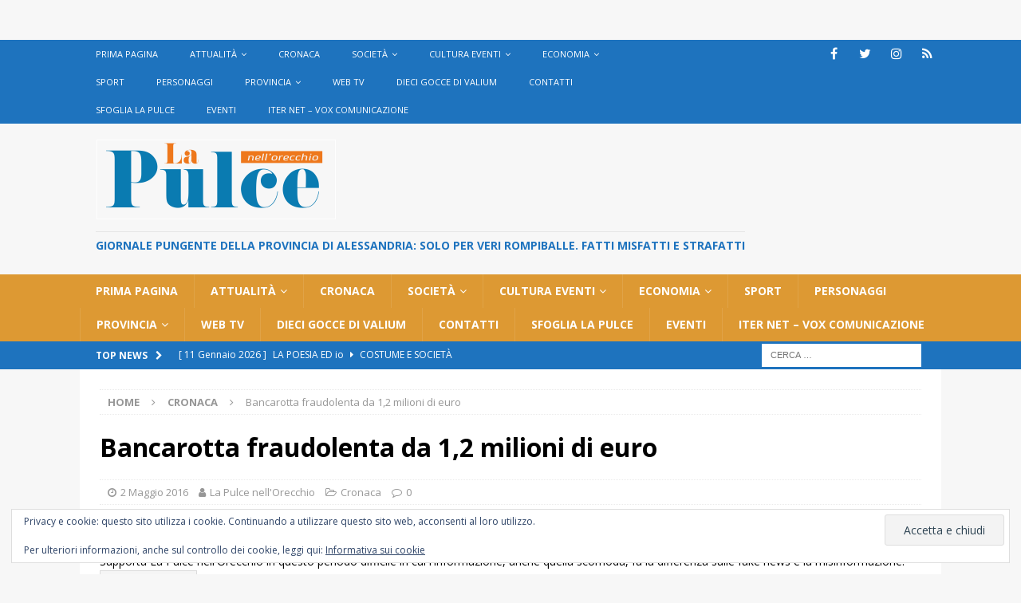

--- FILE ---
content_type: text/html; charset=UTF-8
request_url: https://lapulceonline.it/2016/05/02/bancarotta-fraudolenta-da-12-milioni-di-euro/
body_size: 23640
content:
<!DOCTYPE html>
<html class="no-js mh-disable-sb" lang="it-IT">
<head>
<meta charset="UTF-8">
<meta name="viewport" content="width=device-width, initial-scale=1.0">
<link rel="profile" href="http://gmpg.org/xfn/11" />
<link rel="pingback" href="https://lapulceonline.it/xmlrpc.php" />
<meta name='robots' content='index, follow, max-image-preview:large, max-snippet:-1, max-video-preview:-1' />

	<!-- This site is optimized with the Yoast SEO plugin v26.8 - https://yoast.com/product/yoast-seo-wordpress/ -->
	<title>Bancarotta fraudolenta da 1,2 milioni di euro -</title>
	<link rel="canonical" href="https://lapulceonline.it/2016/05/02/bancarotta-fraudolenta-da-12-milioni-di-euro/cronaca/" />
	<meta property="og:locale" content="it_IT" />
	<meta property="og:type" content="article" />
	<meta property="og:title" content="Bancarotta fraudolenta da 1,2 milioni di euro -" />
	<meta property="og:description" content="Ancora un caso di evasione fiscale in Provincia. Nel mirino delle Fiamme Gialle questa volta due imprenditori di una nota società del trasporto, colpevoli secondo le indagini, di bancarotta fraudeolenta operata, per un importo di circa 1, Leggi" />
	<meta property="og:url" content="https://lapulceonline.it/2016/05/02/bancarotta-fraudolenta-da-12-milioni-di-euro/cronaca/" />
	<meta property="article:publisher" content="https://www.facebook.com/lapulcealessandria/" />
	<meta property="article:published_time" content="2016-05-02T12:47:05+00:00" />
	<meta property="og:image" content="https://i0.wp.com/lapulceonline.it/wp-content/uploads/2016/02/finanza123.jpg?fit=832%2C832&ssl=1" />
	<meta property="og:image:width" content="832" />
	<meta property="og:image:height" content="832" />
	<meta property="og:image:type" content="image/jpeg" />
	<meta name="author" content="La Pulce nell&#039;Orecchio" />
	<meta name="twitter:card" content="summary_large_image" />
	<meta name="twitter:creator" content="@LaPulceAL" />
	<meta name="twitter:site" content="@LaPulceAL" />
	<meta name="twitter:label1" content="Scritto da" />
	<meta name="twitter:data1" content="La Pulce nell&#039;Orecchio" />
	<meta name="twitter:label2" content="Tempo di lettura stimato" />
	<meta name="twitter:data2" content="1 minuto" />
	<script type="application/ld+json" class="yoast-schema-graph">{"@context":"https://schema.org","@graph":[{"@type":"Article","@id":"https://lapulceonline.it/2016/05/02/bancarotta-fraudolenta-da-12-milioni-di-euro/cronaca/#article","isPartOf":{"@id":"https://lapulceonline.it/2016/05/02/bancarotta-fraudolenta-da-12-milioni-di-euro/cronaca/"},"author":{"name":"La Pulce nell'Orecchio","@id":"https://lapulceonline.it/#/schema/person/54228768c51b61b38dacf5222ceef77f"},"headline":"Bancarotta fraudolenta da 1,2 milioni di euro","datePublished":"2016-05-02T12:47:05+00:00","mainEntityOfPage":{"@id":"https://lapulceonline.it/2016/05/02/bancarotta-fraudolenta-da-12-milioni-di-euro/cronaca/"},"wordCount":143,"commentCount":0,"publisher":{"@id":"https://lapulceonline.it/#organization"},"image":{"@id":"https://lapulceonline.it/2016/05/02/bancarotta-fraudolenta-da-12-milioni-di-euro/cronaca/#primaryimage"},"thumbnailUrl":"https://i0.wp.com/lapulceonline.it/wp-content/uploads/2016/02/finanza123.jpg?fit=832%2C832&ssl=1","articleSection":["Cronaca"],"inLanguage":"it-IT","potentialAction":[{"@type":"CommentAction","name":"Comment","target":["https://lapulceonline.it/2016/05/02/bancarotta-fraudolenta-da-12-milioni-di-euro/cronaca/#respond"]}]},{"@type":"WebPage","@id":"https://lapulceonline.it/2016/05/02/bancarotta-fraudolenta-da-12-milioni-di-euro/cronaca/","url":"https://lapulceonline.it/2016/05/02/bancarotta-fraudolenta-da-12-milioni-di-euro/cronaca/","name":"Bancarotta fraudolenta da 1,2 milioni di euro -","isPartOf":{"@id":"https://lapulceonline.it/#website"},"primaryImageOfPage":{"@id":"https://lapulceonline.it/2016/05/02/bancarotta-fraudolenta-da-12-milioni-di-euro/cronaca/#primaryimage"},"image":{"@id":"https://lapulceonline.it/2016/05/02/bancarotta-fraudolenta-da-12-milioni-di-euro/cronaca/#primaryimage"},"thumbnailUrl":"https://i0.wp.com/lapulceonline.it/wp-content/uploads/2016/02/finanza123.jpg?fit=832%2C832&ssl=1","datePublished":"2016-05-02T12:47:05+00:00","breadcrumb":{"@id":"https://lapulceonline.it/2016/05/02/bancarotta-fraudolenta-da-12-milioni-di-euro/cronaca/#breadcrumb"},"inLanguage":"it-IT","potentialAction":[{"@type":"ReadAction","target":["https://lapulceonline.it/2016/05/02/bancarotta-fraudolenta-da-12-milioni-di-euro/cronaca/"]}]},{"@type":"ImageObject","inLanguage":"it-IT","@id":"https://lapulceonline.it/2016/05/02/bancarotta-fraudolenta-da-12-milioni-di-euro/cronaca/#primaryimage","url":"https://i0.wp.com/lapulceonline.it/wp-content/uploads/2016/02/finanza123.jpg?fit=832%2C832&ssl=1","contentUrl":"https://i0.wp.com/lapulceonline.it/wp-content/uploads/2016/02/finanza123.jpg?fit=832%2C832&ssl=1","width":832,"height":832},{"@type":"BreadcrumbList","@id":"https://lapulceonline.it/2016/05/02/bancarotta-fraudolenta-da-12-milioni-di-euro/cronaca/#breadcrumb","itemListElement":[{"@type":"ListItem","position":1,"name":"Home","item":"https://lapulceonline.it/"},{"@type":"ListItem","position":2,"name":"Bancarotta fraudolenta da 1,2 milioni di euro"}]},{"@type":"WebSite","@id":"https://lapulceonline.it/#website","url":"https://lapulceonline.it/","name":"La Pulce nell'orecchio","description":"Giornale pungente della provincia di Alessandria: solo per veri rompiballe. fatti misfatti e strafatti","publisher":{"@id":"https://lapulceonline.it/#organization"},"alternateName":"La pulce online Alessandria","potentialAction":[{"@type":"SearchAction","target":{"@type":"EntryPoint","urlTemplate":"https://lapulceonline.it/?s={search_term_string}"},"query-input":{"@type":"PropertyValueSpecification","valueRequired":true,"valueName":"search_term_string"}}],"inLanguage":"it-IT"},{"@type":"Organization","@id":"https://lapulceonline.it/#organization","name":"Iter net di Giordano Panaro","alternateName":"La Pulce nell'orecchio","url":"https://lapulceonline.it/","logo":{"@type":"ImageObject","inLanguage":"it-IT","@id":"https://lapulceonline.it/#/schema/logo/image/","url":"https://i0.wp.com/lapulceonline.it/wp-content/uploads/2020/04/cropped-logo-pulce-nuovo-small-2.png?fit=302%2C100&ssl=1","contentUrl":"https://i0.wp.com/lapulceonline.it/wp-content/uploads/2020/04/cropped-logo-pulce-nuovo-small-2.png?fit=302%2C100&ssl=1","width":302,"height":100,"caption":"Iter net di Giordano Panaro"},"image":{"@id":"https://lapulceonline.it/#/schema/logo/image/"},"sameAs":["https://www.facebook.com/lapulcealessandria/","https://x.com/LaPulceAL","https://www.instagram.com/lapulceonline"]},{"@type":"Person","@id":"https://lapulceonline.it/#/schema/person/54228768c51b61b38dacf5222ceef77f","name":"La Pulce nell'Orecchio","image":{"@type":"ImageObject","inLanguage":"it-IT","@id":"https://lapulceonline.it/#/schema/person/image/","url":"https://secure.gravatar.com/avatar/b20eb33510695f1259c3f61c8dfc966b174a5d33f605fb2d514d9b271222597e?s=96&d=mm&r=g","contentUrl":"https://secure.gravatar.com/avatar/b20eb33510695f1259c3f61c8dfc966b174a5d33f605fb2d514d9b271222597e?s=96&d=mm&r=g","caption":"La Pulce nell'Orecchio"},"description":"La Pulce nell'Orecchio","url":"https://lapulceonline.it/author/admin/"}]}</script>
	<!-- / Yoast SEO plugin. -->


<link rel='dns-prefetch' href='//secure.gravatar.com' />
<link rel='dns-prefetch' href='//www.googletagmanager.com' />
<link rel='dns-prefetch' href='//stats.wp.com' />
<link rel='dns-prefetch' href='//fonts.googleapis.com' />
<link rel='dns-prefetch' href='//jetpack.wordpress.com' />
<link rel='dns-prefetch' href='//s0.wp.com' />
<link rel='dns-prefetch' href='//public-api.wordpress.com' />
<link rel='dns-prefetch' href='//0.gravatar.com' />
<link rel='dns-prefetch' href='//1.gravatar.com' />
<link rel='dns-prefetch' href='//2.gravatar.com' />
<link rel='dns-prefetch' href='//widgets.wp.com' />
<link rel='dns-prefetch' href='//pagead2.googlesyndication.com' />
<link rel='preconnect' href='//i0.wp.com' />
<link rel='preconnect' href='//c0.wp.com' />
<link rel="alternate" type="application/rss+xml" title=" &raquo; Feed" href="https://lapulceonline.it/feed/" />
<link rel="alternate" type="application/rss+xml" title=" &raquo; Feed dei commenti" href="https://lapulceonline.it/comments/feed/" />
<link rel="alternate" type="application/rss+xml" title=" &raquo; Bancarotta fraudolenta da 1,2 milioni di euro Feed dei commenti" href="https://lapulceonline.it/2016/05/02/bancarotta-fraudolenta-da-12-milioni-di-euro/cronaca/feed/" />
<link rel="alternate" title="oEmbed (JSON)" type="application/json+oembed" href="https://lapulceonline.it/wp-json/oembed/1.0/embed?url=https%3A%2F%2Flapulceonline.it%2F2016%2F05%2F02%2Fbancarotta-fraudolenta-da-12-milioni-di-euro%2Fcronaca%2F" />
<link rel="alternate" title="oEmbed (XML)" type="text/xml+oembed" href="https://lapulceonline.it/wp-json/oembed/1.0/embed?url=https%3A%2F%2Flapulceonline.it%2F2016%2F05%2F02%2Fbancarotta-fraudolenta-da-12-milioni-di-euro%2Fcronaca%2F&#038;format=xml" />
		<!-- This site uses the Google Analytics by MonsterInsights plugin v9.11.1 - Using Analytics tracking - https://www.monsterinsights.com/ -->
		<!-- Nota: MonsterInsights non è attualmente configurato su questo sito. Il proprietario del sito deve autenticarsi con Google Analytics nel pannello delle impostazioni di MonsterInsights. -->
					<!-- No tracking code set -->
				<!-- / Google Analytics by MonsterInsights -->
		<style id='wp-img-auto-sizes-contain-inline-css' type='text/css'>
img:is([sizes=auto i],[sizes^="auto," i]){contain-intrinsic-size:3000px 1500px}
/*# sourceURL=wp-img-auto-sizes-contain-inline-css */
</style>
<link rel='stylesheet' id='jetpack_related-posts-css' href='https://c0.wp.com/p/jetpack/15.4/modules/related-posts/related-posts.css' type='text/css' media='all' />
<style id='wp-emoji-styles-inline-css' type='text/css'>

	img.wp-smiley, img.emoji {
		display: inline !important;
		border: none !important;
		box-shadow: none !important;
		height: 1em !important;
		width: 1em !important;
		margin: 0 0.07em !important;
		vertical-align: -0.1em !important;
		background: none !important;
		padding: 0 !important;
	}
/*# sourceURL=wp-emoji-styles-inline-css */
</style>
<style id='wp-block-library-inline-css' type='text/css'>
:root{--wp-block-synced-color:#7a00df;--wp-block-synced-color--rgb:122,0,223;--wp-bound-block-color:var(--wp-block-synced-color);--wp-editor-canvas-background:#ddd;--wp-admin-theme-color:#007cba;--wp-admin-theme-color--rgb:0,124,186;--wp-admin-theme-color-darker-10:#006ba1;--wp-admin-theme-color-darker-10--rgb:0,107,160.5;--wp-admin-theme-color-darker-20:#005a87;--wp-admin-theme-color-darker-20--rgb:0,90,135;--wp-admin-border-width-focus:2px}@media (min-resolution:192dpi){:root{--wp-admin-border-width-focus:1.5px}}.wp-element-button{cursor:pointer}:root .has-very-light-gray-background-color{background-color:#eee}:root .has-very-dark-gray-background-color{background-color:#313131}:root .has-very-light-gray-color{color:#eee}:root .has-very-dark-gray-color{color:#313131}:root .has-vivid-green-cyan-to-vivid-cyan-blue-gradient-background{background:linear-gradient(135deg,#00d084,#0693e3)}:root .has-purple-crush-gradient-background{background:linear-gradient(135deg,#34e2e4,#4721fb 50%,#ab1dfe)}:root .has-hazy-dawn-gradient-background{background:linear-gradient(135deg,#faaca8,#dad0ec)}:root .has-subdued-olive-gradient-background{background:linear-gradient(135deg,#fafae1,#67a671)}:root .has-atomic-cream-gradient-background{background:linear-gradient(135deg,#fdd79a,#004a59)}:root .has-nightshade-gradient-background{background:linear-gradient(135deg,#330968,#31cdcf)}:root .has-midnight-gradient-background{background:linear-gradient(135deg,#020381,#2874fc)}:root{--wp--preset--font-size--normal:16px;--wp--preset--font-size--huge:42px}.has-regular-font-size{font-size:1em}.has-larger-font-size{font-size:2.625em}.has-normal-font-size{font-size:var(--wp--preset--font-size--normal)}.has-huge-font-size{font-size:var(--wp--preset--font-size--huge)}.has-text-align-center{text-align:center}.has-text-align-left{text-align:left}.has-text-align-right{text-align:right}.has-fit-text{white-space:nowrap!important}#end-resizable-editor-section{display:none}.aligncenter{clear:both}.items-justified-left{justify-content:flex-start}.items-justified-center{justify-content:center}.items-justified-right{justify-content:flex-end}.items-justified-space-between{justify-content:space-between}.screen-reader-text{border:0;clip-path:inset(50%);height:1px;margin:-1px;overflow:hidden;padding:0;position:absolute;width:1px;word-wrap:normal!important}.screen-reader-text:focus{background-color:#ddd;clip-path:none;color:#444;display:block;font-size:1em;height:auto;left:5px;line-height:normal;padding:15px 23px 14px;text-decoration:none;top:5px;width:auto;z-index:100000}html :where(.has-border-color){border-style:solid}html :where([style*=border-top-color]){border-top-style:solid}html :where([style*=border-right-color]){border-right-style:solid}html :where([style*=border-bottom-color]){border-bottom-style:solid}html :where([style*=border-left-color]){border-left-style:solid}html :where([style*=border-width]){border-style:solid}html :where([style*=border-top-width]){border-top-style:solid}html :where([style*=border-right-width]){border-right-style:solid}html :where([style*=border-bottom-width]){border-bottom-style:solid}html :where([style*=border-left-width]){border-left-style:solid}html :where(img[class*=wp-image-]){height:auto;max-width:100%}:where(figure){margin:0 0 1em}html :where(.is-position-sticky){--wp-admin--admin-bar--position-offset:var(--wp-admin--admin-bar--height,0px)}@media screen and (max-width:600px){html :where(.is-position-sticky){--wp-admin--admin-bar--position-offset:0px}}

/*# sourceURL=wp-block-library-inline-css */
</style><style id='wp-block-button-inline-css' type='text/css'>
.wp-block-button__link{align-content:center;box-sizing:border-box;cursor:pointer;display:inline-block;height:100%;text-align:center;word-break:break-word}.wp-block-button__link.aligncenter{text-align:center}.wp-block-button__link.alignright{text-align:right}:where(.wp-block-button__link){border-radius:9999px;box-shadow:none;padding:calc(.667em + 2px) calc(1.333em + 2px);text-decoration:none}.wp-block-button[style*=text-decoration] .wp-block-button__link{text-decoration:inherit}.wp-block-buttons>.wp-block-button.has-custom-width{max-width:none}.wp-block-buttons>.wp-block-button.has-custom-width .wp-block-button__link{width:100%}.wp-block-buttons>.wp-block-button.has-custom-font-size .wp-block-button__link{font-size:inherit}.wp-block-buttons>.wp-block-button.wp-block-button__width-25{width:calc(25% - var(--wp--style--block-gap, .5em)*.75)}.wp-block-buttons>.wp-block-button.wp-block-button__width-50{width:calc(50% - var(--wp--style--block-gap, .5em)*.5)}.wp-block-buttons>.wp-block-button.wp-block-button__width-75{width:calc(75% - var(--wp--style--block-gap, .5em)*.25)}.wp-block-buttons>.wp-block-button.wp-block-button__width-100{flex-basis:100%;width:100%}.wp-block-buttons.is-vertical>.wp-block-button.wp-block-button__width-25{width:25%}.wp-block-buttons.is-vertical>.wp-block-button.wp-block-button__width-50{width:50%}.wp-block-buttons.is-vertical>.wp-block-button.wp-block-button__width-75{width:75%}.wp-block-button.is-style-squared,.wp-block-button__link.wp-block-button.is-style-squared{border-radius:0}.wp-block-button.no-border-radius,.wp-block-button__link.no-border-radius{border-radius:0!important}:root :where(.wp-block-button .wp-block-button__link.is-style-outline),:root :where(.wp-block-button.is-style-outline>.wp-block-button__link){border:2px solid;padding:.667em 1.333em}:root :where(.wp-block-button .wp-block-button__link.is-style-outline:not(.has-text-color)),:root :where(.wp-block-button.is-style-outline>.wp-block-button__link:not(.has-text-color)){color:currentColor}:root :where(.wp-block-button .wp-block-button__link.is-style-outline:not(.has-background)),:root :where(.wp-block-button.is-style-outline>.wp-block-button__link:not(.has-background)){background-color:initial;background-image:none}
/*# sourceURL=https://c0.wp.com/c/6.9/wp-includes/blocks/button/style.min.css */
</style>
<style id='wp-block-heading-inline-css' type='text/css'>
h1:where(.wp-block-heading).has-background,h2:where(.wp-block-heading).has-background,h3:where(.wp-block-heading).has-background,h4:where(.wp-block-heading).has-background,h5:where(.wp-block-heading).has-background,h6:where(.wp-block-heading).has-background{padding:1.25em 2.375em}h1.has-text-align-left[style*=writing-mode]:where([style*=vertical-lr]),h1.has-text-align-right[style*=writing-mode]:where([style*=vertical-rl]),h2.has-text-align-left[style*=writing-mode]:where([style*=vertical-lr]),h2.has-text-align-right[style*=writing-mode]:where([style*=vertical-rl]),h3.has-text-align-left[style*=writing-mode]:where([style*=vertical-lr]),h3.has-text-align-right[style*=writing-mode]:where([style*=vertical-rl]),h4.has-text-align-left[style*=writing-mode]:where([style*=vertical-lr]),h4.has-text-align-right[style*=writing-mode]:where([style*=vertical-rl]),h5.has-text-align-left[style*=writing-mode]:where([style*=vertical-lr]),h5.has-text-align-right[style*=writing-mode]:where([style*=vertical-rl]),h6.has-text-align-left[style*=writing-mode]:where([style*=vertical-lr]),h6.has-text-align-right[style*=writing-mode]:where([style*=vertical-rl]){rotate:180deg}
/*# sourceURL=https://c0.wp.com/c/6.9/wp-includes/blocks/heading/style.min.css */
</style>
<style id='wp-block-buttons-inline-css' type='text/css'>
.wp-block-buttons{box-sizing:border-box}.wp-block-buttons.is-vertical{flex-direction:column}.wp-block-buttons.is-vertical>.wp-block-button:last-child{margin-bottom:0}.wp-block-buttons>.wp-block-button{display:inline-block;margin:0}.wp-block-buttons.is-content-justification-left{justify-content:flex-start}.wp-block-buttons.is-content-justification-left.is-vertical{align-items:flex-start}.wp-block-buttons.is-content-justification-center{justify-content:center}.wp-block-buttons.is-content-justification-center.is-vertical{align-items:center}.wp-block-buttons.is-content-justification-right{justify-content:flex-end}.wp-block-buttons.is-content-justification-right.is-vertical{align-items:flex-end}.wp-block-buttons.is-content-justification-space-between{justify-content:space-between}.wp-block-buttons.aligncenter{text-align:center}.wp-block-buttons:not(.is-content-justification-space-between,.is-content-justification-right,.is-content-justification-left,.is-content-justification-center) .wp-block-button.aligncenter{margin-left:auto;margin-right:auto;width:100%}.wp-block-buttons[style*=text-decoration] .wp-block-button,.wp-block-buttons[style*=text-decoration] .wp-block-button__link{text-decoration:inherit}.wp-block-buttons.has-custom-font-size .wp-block-button__link{font-size:inherit}.wp-block-buttons .wp-block-button__link{width:100%}.wp-block-button.aligncenter{text-align:center}
/*# sourceURL=https://c0.wp.com/c/6.9/wp-includes/blocks/buttons/style.min.css */
</style>
<style id='wp-block-group-inline-css' type='text/css'>
.wp-block-group{box-sizing:border-box}:where(.wp-block-group.wp-block-group-is-layout-constrained){position:relative}
/*# sourceURL=https://c0.wp.com/c/6.9/wp-includes/blocks/group/style.min.css */
</style>
<style id='wp-block-paragraph-inline-css' type='text/css'>
.is-small-text{font-size:.875em}.is-regular-text{font-size:1em}.is-large-text{font-size:2.25em}.is-larger-text{font-size:3em}.has-drop-cap:not(:focus):first-letter{float:left;font-size:8.4em;font-style:normal;font-weight:100;line-height:.68;margin:.05em .1em 0 0;text-transform:uppercase}body.rtl .has-drop-cap:not(:focus):first-letter{float:none;margin-left:.1em}p.has-drop-cap.has-background{overflow:hidden}:root :where(p.has-background){padding:1.25em 2.375em}:where(p.has-text-color:not(.has-link-color)) a{color:inherit}p.has-text-align-left[style*="writing-mode:vertical-lr"],p.has-text-align-right[style*="writing-mode:vertical-rl"]{rotate:180deg}
/*# sourceURL=https://c0.wp.com/c/6.9/wp-includes/blocks/paragraph/style.min.css */
</style>
<style id='wp-block-separator-inline-css' type='text/css'>
@charset "UTF-8";.wp-block-separator{border:none;border-top:2px solid}:root :where(.wp-block-separator.is-style-dots){height:auto;line-height:1;text-align:center}:root :where(.wp-block-separator.is-style-dots):before{color:currentColor;content:"···";font-family:serif;font-size:1.5em;letter-spacing:2em;padding-left:2em}.wp-block-separator.is-style-dots{background:none!important;border:none!important}
/*# sourceURL=https://c0.wp.com/c/6.9/wp-includes/blocks/separator/style.min.css */
</style>
<style id='global-styles-inline-css' type='text/css'>
:root{--wp--preset--aspect-ratio--square: 1;--wp--preset--aspect-ratio--4-3: 4/3;--wp--preset--aspect-ratio--3-4: 3/4;--wp--preset--aspect-ratio--3-2: 3/2;--wp--preset--aspect-ratio--2-3: 2/3;--wp--preset--aspect-ratio--16-9: 16/9;--wp--preset--aspect-ratio--9-16: 9/16;--wp--preset--color--black: #000000;--wp--preset--color--cyan-bluish-gray: #abb8c3;--wp--preset--color--white: #ffffff;--wp--preset--color--pale-pink: #f78da7;--wp--preset--color--vivid-red: #cf2e2e;--wp--preset--color--luminous-vivid-orange: #ff6900;--wp--preset--color--luminous-vivid-amber: #fcb900;--wp--preset--color--light-green-cyan: #7bdcb5;--wp--preset--color--vivid-green-cyan: #00d084;--wp--preset--color--pale-cyan-blue: #8ed1fc;--wp--preset--color--vivid-cyan-blue: #0693e3;--wp--preset--color--vivid-purple: #9b51e0;--wp--preset--gradient--vivid-cyan-blue-to-vivid-purple: linear-gradient(135deg,rgb(6,147,227) 0%,rgb(155,81,224) 100%);--wp--preset--gradient--light-green-cyan-to-vivid-green-cyan: linear-gradient(135deg,rgb(122,220,180) 0%,rgb(0,208,130) 100%);--wp--preset--gradient--luminous-vivid-amber-to-luminous-vivid-orange: linear-gradient(135deg,rgb(252,185,0) 0%,rgb(255,105,0) 100%);--wp--preset--gradient--luminous-vivid-orange-to-vivid-red: linear-gradient(135deg,rgb(255,105,0) 0%,rgb(207,46,46) 100%);--wp--preset--gradient--very-light-gray-to-cyan-bluish-gray: linear-gradient(135deg,rgb(238,238,238) 0%,rgb(169,184,195) 100%);--wp--preset--gradient--cool-to-warm-spectrum: linear-gradient(135deg,rgb(74,234,220) 0%,rgb(151,120,209) 20%,rgb(207,42,186) 40%,rgb(238,44,130) 60%,rgb(251,105,98) 80%,rgb(254,248,76) 100%);--wp--preset--gradient--blush-light-purple: linear-gradient(135deg,rgb(255,206,236) 0%,rgb(152,150,240) 100%);--wp--preset--gradient--blush-bordeaux: linear-gradient(135deg,rgb(254,205,165) 0%,rgb(254,45,45) 50%,rgb(107,0,62) 100%);--wp--preset--gradient--luminous-dusk: linear-gradient(135deg,rgb(255,203,112) 0%,rgb(199,81,192) 50%,rgb(65,88,208) 100%);--wp--preset--gradient--pale-ocean: linear-gradient(135deg,rgb(255,245,203) 0%,rgb(182,227,212) 50%,rgb(51,167,181) 100%);--wp--preset--gradient--electric-grass: linear-gradient(135deg,rgb(202,248,128) 0%,rgb(113,206,126) 100%);--wp--preset--gradient--midnight: linear-gradient(135deg,rgb(2,3,129) 0%,rgb(40,116,252) 100%);--wp--preset--font-size--small: 13px;--wp--preset--font-size--medium: 20px;--wp--preset--font-size--large: 36px;--wp--preset--font-size--x-large: 42px;--wp--preset--spacing--20: 0.44rem;--wp--preset--spacing--30: 0.67rem;--wp--preset--spacing--40: 1rem;--wp--preset--spacing--50: 1.5rem;--wp--preset--spacing--60: 2.25rem;--wp--preset--spacing--70: 3.38rem;--wp--preset--spacing--80: 5.06rem;--wp--preset--shadow--natural: 6px 6px 9px rgba(0, 0, 0, 0.2);--wp--preset--shadow--deep: 12px 12px 50px rgba(0, 0, 0, 0.4);--wp--preset--shadow--sharp: 6px 6px 0px rgba(0, 0, 0, 0.2);--wp--preset--shadow--outlined: 6px 6px 0px -3px rgb(255, 255, 255), 6px 6px rgb(0, 0, 0);--wp--preset--shadow--crisp: 6px 6px 0px rgb(0, 0, 0);}:where(.is-layout-flex){gap: 0.5em;}:where(.is-layout-grid){gap: 0.5em;}body .is-layout-flex{display: flex;}.is-layout-flex{flex-wrap: wrap;align-items: center;}.is-layout-flex > :is(*, div){margin: 0;}body .is-layout-grid{display: grid;}.is-layout-grid > :is(*, div){margin: 0;}:where(.wp-block-columns.is-layout-flex){gap: 2em;}:where(.wp-block-columns.is-layout-grid){gap: 2em;}:where(.wp-block-post-template.is-layout-flex){gap: 1.25em;}:where(.wp-block-post-template.is-layout-grid){gap: 1.25em;}.has-black-color{color: var(--wp--preset--color--black) !important;}.has-cyan-bluish-gray-color{color: var(--wp--preset--color--cyan-bluish-gray) !important;}.has-white-color{color: var(--wp--preset--color--white) !important;}.has-pale-pink-color{color: var(--wp--preset--color--pale-pink) !important;}.has-vivid-red-color{color: var(--wp--preset--color--vivid-red) !important;}.has-luminous-vivid-orange-color{color: var(--wp--preset--color--luminous-vivid-orange) !important;}.has-luminous-vivid-amber-color{color: var(--wp--preset--color--luminous-vivid-amber) !important;}.has-light-green-cyan-color{color: var(--wp--preset--color--light-green-cyan) !important;}.has-vivid-green-cyan-color{color: var(--wp--preset--color--vivid-green-cyan) !important;}.has-pale-cyan-blue-color{color: var(--wp--preset--color--pale-cyan-blue) !important;}.has-vivid-cyan-blue-color{color: var(--wp--preset--color--vivid-cyan-blue) !important;}.has-vivid-purple-color{color: var(--wp--preset--color--vivid-purple) !important;}.has-black-background-color{background-color: var(--wp--preset--color--black) !important;}.has-cyan-bluish-gray-background-color{background-color: var(--wp--preset--color--cyan-bluish-gray) !important;}.has-white-background-color{background-color: var(--wp--preset--color--white) !important;}.has-pale-pink-background-color{background-color: var(--wp--preset--color--pale-pink) !important;}.has-vivid-red-background-color{background-color: var(--wp--preset--color--vivid-red) !important;}.has-luminous-vivid-orange-background-color{background-color: var(--wp--preset--color--luminous-vivid-orange) !important;}.has-luminous-vivid-amber-background-color{background-color: var(--wp--preset--color--luminous-vivid-amber) !important;}.has-light-green-cyan-background-color{background-color: var(--wp--preset--color--light-green-cyan) !important;}.has-vivid-green-cyan-background-color{background-color: var(--wp--preset--color--vivid-green-cyan) !important;}.has-pale-cyan-blue-background-color{background-color: var(--wp--preset--color--pale-cyan-blue) !important;}.has-vivid-cyan-blue-background-color{background-color: var(--wp--preset--color--vivid-cyan-blue) !important;}.has-vivid-purple-background-color{background-color: var(--wp--preset--color--vivid-purple) !important;}.has-black-border-color{border-color: var(--wp--preset--color--black) !important;}.has-cyan-bluish-gray-border-color{border-color: var(--wp--preset--color--cyan-bluish-gray) !important;}.has-white-border-color{border-color: var(--wp--preset--color--white) !important;}.has-pale-pink-border-color{border-color: var(--wp--preset--color--pale-pink) !important;}.has-vivid-red-border-color{border-color: var(--wp--preset--color--vivid-red) !important;}.has-luminous-vivid-orange-border-color{border-color: var(--wp--preset--color--luminous-vivid-orange) !important;}.has-luminous-vivid-amber-border-color{border-color: var(--wp--preset--color--luminous-vivid-amber) !important;}.has-light-green-cyan-border-color{border-color: var(--wp--preset--color--light-green-cyan) !important;}.has-vivid-green-cyan-border-color{border-color: var(--wp--preset--color--vivid-green-cyan) !important;}.has-pale-cyan-blue-border-color{border-color: var(--wp--preset--color--pale-cyan-blue) !important;}.has-vivid-cyan-blue-border-color{border-color: var(--wp--preset--color--vivid-cyan-blue) !important;}.has-vivid-purple-border-color{border-color: var(--wp--preset--color--vivid-purple) !important;}.has-vivid-cyan-blue-to-vivid-purple-gradient-background{background: var(--wp--preset--gradient--vivid-cyan-blue-to-vivid-purple) !important;}.has-light-green-cyan-to-vivid-green-cyan-gradient-background{background: var(--wp--preset--gradient--light-green-cyan-to-vivid-green-cyan) !important;}.has-luminous-vivid-amber-to-luminous-vivid-orange-gradient-background{background: var(--wp--preset--gradient--luminous-vivid-amber-to-luminous-vivid-orange) !important;}.has-luminous-vivid-orange-to-vivid-red-gradient-background{background: var(--wp--preset--gradient--luminous-vivid-orange-to-vivid-red) !important;}.has-very-light-gray-to-cyan-bluish-gray-gradient-background{background: var(--wp--preset--gradient--very-light-gray-to-cyan-bluish-gray) !important;}.has-cool-to-warm-spectrum-gradient-background{background: var(--wp--preset--gradient--cool-to-warm-spectrum) !important;}.has-blush-light-purple-gradient-background{background: var(--wp--preset--gradient--blush-light-purple) !important;}.has-blush-bordeaux-gradient-background{background: var(--wp--preset--gradient--blush-bordeaux) !important;}.has-luminous-dusk-gradient-background{background: var(--wp--preset--gradient--luminous-dusk) !important;}.has-pale-ocean-gradient-background{background: var(--wp--preset--gradient--pale-ocean) !important;}.has-electric-grass-gradient-background{background: var(--wp--preset--gradient--electric-grass) !important;}.has-midnight-gradient-background{background: var(--wp--preset--gradient--midnight) !important;}.has-small-font-size{font-size: var(--wp--preset--font-size--small) !important;}.has-medium-font-size{font-size: var(--wp--preset--font-size--medium) !important;}.has-large-font-size{font-size: var(--wp--preset--font-size--large) !important;}.has-x-large-font-size{font-size: var(--wp--preset--font-size--x-large) !important;}
/*# sourceURL=global-styles-inline-css */
</style>
<style id='block-style-variation-styles-inline-css' type='text/css'>
:root :where(.wp-block-button.is-style-outline--1 .wp-block-button__link){background: transparent none;border-color: currentColor;border-width: 2px;border-style: solid;color: currentColor;padding-top: 0.667em;padding-right: 1.33em;padding-bottom: 0.667em;padding-left: 1.33em;}
/*# sourceURL=block-style-variation-styles-inline-css */
</style>
<style id='core-block-supports-inline-css' type='text/css'>
.wp-container-core-group-is-layout-bcfe9290 > :where(:not(.alignleft):not(.alignright):not(.alignfull)){max-width:480px;margin-left:auto !important;margin-right:auto !important;}.wp-container-core-group-is-layout-bcfe9290 > .alignwide{max-width:480px;}.wp-container-core-group-is-layout-bcfe9290 .alignfull{max-width:none;}
/*# sourceURL=core-block-supports-inline-css */
</style>

<style id='classic-theme-styles-inline-css' type='text/css'>
/*! This file is auto-generated */
.wp-block-button__link{color:#fff;background-color:#32373c;border-radius:9999px;box-shadow:none;text-decoration:none;padding:calc(.667em + 2px) calc(1.333em + 2px);font-size:1.125em}.wp-block-file__button{background:#32373c;color:#fff;text-decoration:none}
/*# sourceURL=/wp-includes/css/classic-themes.min.css */
</style>
<link rel='stylesheet' id='vlp-public-css' href='https://lapulceonline.it/wp-content/plugins/visual-link-preview/dist/public.css?ver=2.3.0' type='text/css' media='all' />
<link rel='stylesheet' id='mh-magazine-css' href='https://lapulceonline.it/wp-content/themes/mh-magazine/style.css?ver=3.9.4' type='text/css' media='all' />
<link rel='stylesheet' id='mh-font-awesome-css' href='https://lapulceonline.it/wp-content/themes/mh-magazine/includes/font-awesome.min.css' type='text/css' media='all' />
<link rel='stylesheet' id='mh-google-fonts-css' href='https://fonts.googleapis.com/css?family=Open+Sans:300,400,400italic,600,700' type='text/css' media='all' />
<link rel='stylesheet' id='jetpack_likes-css' href='https://c0.wp.com/p/jetpack/15.4/modules/likes/style.css' type='text/css' media='all' />
<link rel='stylesheet' id='newsletter-css' href='https://lapulceonline.it/wp-content/plugins/newsletter/style.css?ver=9.1.1' type='text/css' media='all' />
<link rel='stylesheet' id='sharedaddy-css' href='https://c0.wp.com/p/jetpack/15.4/modules/sharedaddy/sharing.css' type='text/css' media='all' />
<link rel='stylesheet' id='social-logos-css' href='https://c0.wp.com/p/jetpack/15.4/_inc/social-logos/social-logos.min.css' type='text/css' media='all' />
<script type="text/javascript" id="jetpack_related-posts-js-extra">
/* <![CDATA[ */
var related_posts_js_options = {"post_heading":"h4"};
//# sourceURL=jetpack_related-posts-js-extra
/* ]]> */
</script>
<script type="text/javascript" src="https://c0.wp.com/p/jetpack/15.4/_inc/build/related-posts/related-posts.min.js" id="jetpack_related-posts-js"></script>
<script type="text/javascript" id="image-watermark-no-right-click-js-before">
/* <![CDATA[ */
var iwArgsNoRightClick = {"rightclick":"Y","draganddrop":"Y","devtools":"Y","enableToast":"Y","toastMessage":"This content is protected"};

//# sourceURL=image-watermark-no-right-click-js-before
/* ]]> */
</script>
<script type="text/javascript" src="https://lapulceonline.it/wp-content/plugins/image-watermark/js/no-right-click.js?ver=2.0.4" id="image-watermark-no-right-click-js"></script>
<script type="text/javascript" src="https://c0.wp.com/c/6.9/wp-includes/js/jquery/jquery.min.js" id="jquery-core-js"></script>
<script type="text/javascript" src="https://c0.wp.com/c/6.9/wp-includes/js/jquery/jquery-migrate.min.js" id="jquery-migrate-js"></script>
<script type="text/javascript" src="https://lapulceonline.it/wp-content/themes/mh-magazine/js/scripts.js?ver=3.9.4" id="mh-scripts-js"></script>

<!-- Snippet del tag Google (gtag.js) aggiunto da Site Kit -->
<!-- Snippet Google Analytics aggiunto da Site Kit -->
<script type="text/javascript" src="https://www.googletagmanager.com/gtag/js?id=GT-NS83WXH" id="google_gtagjs-js" async></script>
<script type="text/javascript" id="google_gtagjs-js-after">
/* <![CDATA[ */
window.dataLayer = window.dataLayer || [];function gtag(){dataLayer.push(arguments);}
gtag("set","linker",{"domains":["lapulceonline.it"]});
gtag("js", new Date());
gtag("set", "developer_id.dZTNiMT", true);
gtag("config", "GT-NS83WXH");
//# sourceURL=google_gtagjs-js-after
/* ]]> */
</script>
<link rel="https://api.w.org/" href="https://lapulceonline.it/wp-json/" /><link rel="alternate" title="JSON" type="application/json" href="https://lapulceonline.it/wp-json/wp/v2/posts/3471" /><link rel="EditURI" type="application/rsd+xml" title="RSD" href="https://lapulceonline.it/xmlrpc.php?rsd" />
<meta name="generator" content="WordPress 6.9" />
<link rel='shortlink' href='https://wp.me/p8IYZQ-TZ' />
<meta name="generator" content="Site Kit by Google 1.170.0" />	<style>img#wpstats{display:none}</style>
		<!-- Analytics by WP Statistics - https://wp-statistics.com -->
<style type="text/css">
.mh-navigation li:hover, .mh-navigation ul li:hover > ul, .mh-main-nav-wrap, .mh-main-nav, .mh-social-nav li a:hover, .entry-tags li, .mh-slider-caption, .mh-widget-layout8 .mh-widget-title .mh-footer-widget-title-inner, .mh-widget-col-1 .mh-slider-caption, .mh-widget-col-1 .mh-posts-lineup-caption, .mh-carousel-layout1, .mh-spotlight-widget, .mh-social-widget li a, .mh-author-bio-widget, .mh-footer-widget .mh-tab-comment-excerpt, .mh-nip-item:hover .mh-nip-overlay, .mh-widget .tagcloud a, .mh-footer-widget .tagcloud a, .mh-footer, .mh-copyright-wrap, input[type=submit]:hover, #infinite-handle span:hover { background: #dd9933; }
.mh-extra-nav-bg { background: rgba(221, 153, 51, 0.2); }
.mh-slider-caption, .mh-posts-stacked-title, .mh-posts-lineup-caption { background: #dd9933; background: rgba(221, 153, 51, 0.8); }
@media screen and (max-width: 900px) { #mh-mobile .mh-slider-caption, #mh-mobile .mh-posts-lineup-caption { background: rgba(221, 153, 51, 1); } }
.slicknav_menu, .slicknav_nav ul, #mh-mobile .mh-footer-widget .mh-posts-stacked-overlay { border-color: #dd9933; }
.mh-copyright, .mh-copyright a { color: #fff; }
.mh-widget-layout4 .mh-widget-title { background: #1e73be; background: rgba(30, 115, 190, 0.6); }
.mh-preheader, .mh-wide-layout .mh-subheader, .mh-ticker-title, .mh-main-nav li:hover, .mh-footer-nav, .slicknav_menu, .slicknav_btn, .slicknav_nav .slicknav_item:hover, .slicknav_nav a:hover, .mh-back-to-top, .mh-subheading, .entry-tags .fa, .entry-tags li:hover, .mh-widget-layout2 .mh-widget-title, .mh-widget-layout4 .mh-widget-title-inner, .mh-widget-layout4 .mh-footer-widget-title, .mh-widget-layout5 .mh-widget-title-inner, .mh-widget-layout6 .mh-widget-title, #mh-mobile .flex-control-paging li a.flex-active, .mh-image-caption, .mh-carousel-layout1 .mh-carousel-caption, .mh-tab-button.active, .mh-tab-button.active:hover, .mh-footer-widget .mh-tab-button.active, .mh-social-widget li:hover a, .mh-footer-widget .mh-social-widget li a, .mh-footer-widget .mh-author-bio-widget, .tagcloud a:hover, .mh-widget .tagcloud a:hover, .mh-footer-widget .tagcloud a:hover, .mh-posts-stacked-item .mh-meta, .page-numbers:hover, .mh-loop-pagination .current, .mh-comments-pagination .current, .pagelink, a:hover .pagelink, input[type=submit], #infinite-handle span { background: #1e73be; }
.mh-main-nav-wrap .slicknav_nav ul, blockquote, .mh-widget-layout1 .mh-widget-title, .mh-widget-layout3 .mh-widget-title, .mh-widget-layout5 .mh-widget-title, .mh-widget-layout8 .mh-widget-title:after, #mh-mobile .mh-slider-caption, .mh-carousel-layout1, .mh-spotlight-widget, .mh-author-bio-widget, .mh-author-bio-title, .mh-author-bio-image-frame, .mh-video-widget, .mh-tab-buttons, textarea:hover, input[type=text]:hover, input[type=email]:hover, input[type=tel]:hover, input[type=url]:hover { border-color: #1e73be; }
.mh-header-tagline, .mh-dropcap, .mh-carousel-layout1 .flex-direction-nav a, .mh-carousel-layout2 .mh-carousel-caption, .mh-posts-digest-small-category, .mh-posts-lineup-more, .bypostauthor .fn:after, .mh-comment-list .comment-reply-link:before, #respond #cancel-comment-reply-link:before { color: #1e73be; }
</style>
<!--[if lt IE 9]>
<script src="https://lapulceonline.it/wp-content/themes/mh-magazine/js/css3-mediaqueries.js"></script>
<![endif]-->

<!-- Meta tag Google AdSense aggiunti da Site Kit -->
<meta name="google-adsense-platform-account" content="ca-host-pub-2644536267352236">
<meta name="google-adsense-platform-domain" content="sitekit.withgoogle.com">
<!-- Fine dei meta tag Google AdSense aggiunti da Site Kit -->

<!-- Snippet Google AdSense aggiunto da Site Kit -->
<script type="text/javascript" async="async" src="https://pagead2.googlesyndication.com/pagead/js/adsbygoogle.js?client=ca-pub-9859815444230802&amp;host=ca-host-pub-2644536267352236" crossorigin="anonymous"></script>

<!-- Termina lo snippet Google AdSense aggiunto da Site Kit -->
<link rel="icon" href="https://i0.wp.com/lapulceonline.it/wp-content/uploads/2020/04/cropped-favicon.png?fit=32%2C32&#038;ssl=1" sizes="32x32" />
<link rel="icon" href="https://i0.wp.com/lapulceonline.it/wp-content/uploads/2020/04/cropped-favicon.png?fit=192%2C192&#038;ssl=1" sizes="192x192" />
<link rel="apple-touch-icon" href="https://i0.wp.com/lapulceonline.it/wp-content/uploads/2020/04/cropped-favicon.png?fit=180%2C180&#038;ssl=1" />
<meta name="msapplication-TileImage" content="https://i0.wp.com/lapulceonline.it/wp-content/uploads/2020/04/cropped-favicon.png?fit=270%2C270&#038;ssl=1" />
<style id='jetpack-block-subscriptions-inline-css' type='text/css'>
.is-style-compact .is-not-subscriber .wp-block-button__link,.is-style-compact .is-not-subscriber .wp-block-jetpack-subscriptions__button{border-end-start-radius:0!important;border-start-start-radius:0!important;margin-inline-start:0!important}.is-style-compact .is-not-subscriber .components-text-control__input,.is-style-compact .is-not-subscriber p#subscribe-email input[type=email]{border-end-end-radius:0!important;border-start-end-radius:0!important}.is-style-compact:not(.wp-block-jetpack-subscriptions__use-newline) .components-text-control__input{border-inline-end-width:0!important}.wp-block-jetpack-subscriptions.wp-block-jetpack-subscriptions__supports-newline .wp-block-jetpack-subscriptions__form-container{display:flex;flex-direction:column}.wp-block-jetpack-subscriptions.wp-block-jetpack-subscriptions__supports-newline:not(.wp-block-jetpack-subscriptions__use-newline) .is-not-subscriber .wp-block-jetpack-subscriptions__form-elements{align-items:flex-start;display:flex}.wp-block-jetpack-subscriptions.wp-block-jetpack-subscriptions__supports-newline:not(.wp-block-jetpack-subscriptions__use-newline) p#subscribe-submit{display:flex;justify-content:center}.wp-block-jetpack-subscriptions.wp-block-jetpack-subscriptions__supports-newline .wp-block-jetpack-subscriptions__form .wp-block-jetpack-subscriptions__button,.wp-block-jetpack-subscriptions.wp-block-jetpack-subscriptions__supports-newline .wp-block-jetpack-subscriptions__form .wp-block-jetpack-subscriptions__textfield .components-text-control__input,.wp-block-jetpack-subscriptions.wp-block-jetpack-subscriptions__supports-newline .wp-block-jetpack-subscriptions__form button,.wp-block-jetpack-subscriptions.wp-block-jetpack-subscriptions__supports-newline .wp-block-jetpack-subscriptions__form input[type=email],.wp-block-jetpack-subscriptions.wp-block-jetpack-subscriptions__supports-newline form .wp-block-jetpack-subscriptions__button,.wp-block-jetpack-subscriptions.wp-block-jetpack-subscriptions__supports-newline form .wp-block-jetpack-subscriptions__textfield .components-text-control__input,.wp-block-jetpack-subscriptions.wp-block-jetpack-subscriptions__supports-newline form button,.wp-block-jetpack-subscriptions.wp-block-jetpack-subscriptions__supports-newline form input[type=email]{box-sizing:border-box;cursor:pointer;line-height:1.3;min-width:auto!important;white-space:nowrap!important}.wp-block-jetpack-subscriptions.wp-block-jetpack-subscriptions__supports-newline .wp-block-jetpack-subscriptions__form input[type=email]::placeholder,.wp-block-jetpack-subscriptions.wp-block-jetpack-subscriptions__supports-newline .wp-block-jetpack-subscriptions__form input[type=email]:disabled,.wp-block-jetpack-subscriptions.wp-block-jetpack-subscriptions__supports-newline form input[type=email]::placeholder,.wp-block-jetpack-subscriptions.wp-block-jetpack-subscriptions__supports-newline form input[type=email]:disabled{color:currentColor;opacity:.5}.wp-block-jetpack-subscriptions.wp-block-jetpack-subscriptions__supports-newline .wp-block-jetpack-subscriptions__form .wp-block-jetpack-subscriptions__button,.wp-block-jetpack-subscriptions.wp-block-jetpack-subscriptions__supports-newline .wp-block-jetpack-subscriptions__form button,.wp-block-jetpack-subscriptions.wp-block-jetpack-subscriptions__supports-newline form .wp-block-jetpack-subscriptions__button,.wp-block-jetpack-subscriptions.wp-block-jetpack-subscriptions__supports-newline form button{border-color:#0000;border-style:solid}.wp-block-jetpack-subscriptions.wp-block-jetpack-subscriptions__supports-newline .wp-block-jetpack-subscriptions__form .wp-block-jetpack-subscriptions__textfield,.wp-block-jetpack-subscriptions.wp-block-jetpack-subscriptions__supports-newline .wp-block-jetpack-subscriptions__form p#subscribe-email,.wp-block-jetpack-subscriptions.wp-block-jetpack-subscriptions__supports-newline form .wp-block-jetpack-subscriptions__textfield,.wp-block-jetpack-subscriptions.wp-block-jetpack-subscriptions__supports-newline form p#subscribe-email{background:#0000;flex-grow:1}.wp-block-jetpack-subscriptions.wp-block-jetpack-subscriptions__supports-newline .wp-block-jetpack-subscriptions__form .wp-block-jetpack-subscriptions__textfield .components-base-control__field,.wp-block-jetpack-subscriptions.wp-block-jetpack-subscriptions__supports-newline .wp-block-jetpack-subscriptions__form .wp-block-jetpack-subscriptions__textfield .components-text-control__input,.wp-block-jetpack-subscriptions.wp-block-jetpack-subscriptions__supports-newline .wp-block-jetpack-subscriptions__form .wp-block-jetpack-subscriptions__textfield input[type=email],.wp-block-jetpack-subscriptions.wp-block-jetpack-subscriptions__supports-newline .wp-block-jetpack-subscriptions__form p#subscribe-email .components-base-control__field,.wp-block-jetpack-subscriptions.wp-block-jetpack-subscriptions__supports-newline .wp-block-jetpack-subscriptions__form p#subscribe-email .components-text-control__input,.wp-block-jetpack-subscriptions.wp-block-jetpack-subscriptions__supports-newline .wp-block-jetpack-subscriptions__form p#subscribe-email input[type=email],.wp-block-jetpack-subscriptions.wp-block-jetpack-subscriptions__supports-newline form .wp-block-jetpack-subscriptions__textfield .components-base-control__field,.wp-block-jetpack-subscriptions.wp-block-jetpack-subscriptions__supports-newline form .wp-block-jetpack-subscriptions__textfield .components-text-control__input,.wp-block-jetpack-subscriptions.wp-block-jetpack-subscriptions__supports-newline form .wp-block-jetpack-subscriptions__textfield input[type=email],.wp-block-jetpack-subscriptions.wp-block-jetpack-subscriptions__supports-newline form p#subscribe-email .components-base-control__field,.wp-block-jetpack-subscriptions.wp-block-jetpack-subscriptions__supports-newline form p#subscribe-email .components-text-control__input,.wp-block-jetpack-subscriptions.wp-block-jetpack-subscriptions__supports-newline form p#subscribe-email input[type=email]{height:auto;margin:0;width:100%}.wp-block-jetpack-subscriptions.wp-block-jetpack-subscriptions__supports-newline .wp-block-jetpack-subscriptions__form p#subscribe-email,.wp-block-jetpack-subscriptions.wp-block-jetpack-subscriptions__supports-newline .wp-block-jetpack-subscriptions__form p#subscribe-submit,.wp-block-jetpack-subscriptions.wp-block-jetpack-subscriptions__supports-newline form p#subscribe-email,.wp-block-jetpack-subscriptions.wp-block-jetpack-subscriptions__supports-newline form p#subscribe-submit{line-height:0;margin:0;padding:0}.wp-block-jetpack-subscriptions.wp-block-jetpack-subscriptions__supports-newline.wp-block-jetpack-subscriptions__show-subs .wp-block-jetpack-subscriptions__subscount{font-size:16px;margin:8px 0;text-align:end}.wp-block-jetpack-subscriptions.wp-block-jetpack-subscriptions__supports-newline.wp-block-jetpack-subscriptions__use-newline .wp-block-jetpack-subscriptions__form-elements{display:block}.wp-block-jetpack-subscriptions.wp-block-jetpack-subscriptions__supports-newline.wp-block-jetpack-subscriptions__use-newline .wp-block-jetpack-subscriptions__button,.wp-block-jetpack-subscriptions.wp-block-jetpack-subscriptions__supports-newline.wp-block-jetpack-subscriptions__use-newline button{display:inline-block;max-width:100%}.wp-block-jetpack-subscriptions.wp-block-jetpack-subscriptions__supports-newline.wp-block-jetpack-subscriptions__use-newline .wp-block-jetpack-subscriptions__subscount{text-align:start}#subscribe-submit.is-link{text-align:center;width:auto!important}#subscribe-submit.is-link a{margin-left:0!important;margin-top:0!important;width:auto!important}@keyframes jetpack-memberships_button__spinner-animation{to{transform:rotate(1turn)}}.jetpack-memberships-spinner{display:none;height:1em;margin:0 0 0 5px;width:1em}.jetpack-memberships-spinner svg{height:100%;margin-bottom:-2px;width:100%}.jetpack-memberships-spinner-rotating{animation:jetpack-memberships_button__spinner-animation .75s linear infinite;transform-origin:center}.is-loading .jetpack-memberships-spinner{display:inline-block}body.jetpack-memberships-modal-open{overflow:hidden}dialog.jetpack-memberships-modal{opacity:1}dialog.jetpack-memberships-modal,dialog.jetpack-memberships-modal iframe{background:#0000;border:0;bottom:0;box-shadow:none;height:100%;left:0;margin:0;padding:0;position:fixed;right:0;top:0;width:100%}dialog.jetpack-memberships-modal::backdrop{background-color:#000;opacity:.7;transition:opacity .2s ease-out}dialog.jetpack-memberships-modal.is-loading,dialog.jetpack-memberships-modal.is-loading::backdrop{opacity:0}
/*# sourceURL=https://lapulceonline.it/wp-content/plugins/jetpack/_inc/blocks/subscriptions/view.css?minify=false */
</style>
<link rel='stylesheet' id='eu-cookie-law-style-css' href='https://c0.wp.com/p/jetpack/15.4/modules/widgets/eu-cookie-law/style.css' type='text/css' media='all' />
</head>
<body id="mh-mobile" class="wp-singular post-template-default single single-post postid-3471 single-format-standard wp-custom-logo wp-theme-mh-magazine mh-wide-layout mh-right-sb mh-loop-layout5 mh-widget-layout8 mh-header-transparent" itemscope="itemscope" itemtype="https://schema.org/WebPage">
<aside class="mh-container mh-header-widget-1">
<div id="block-91" class="mh-widget mh-header-1 widget_block"><script async src="https://pagead2.googlesyndication.com/pagead/js/adsbygoogle.js?client=ca-pub-9859815444230802"
     crossorigin="anonymous"></script></div></aside>
<div class="mh-header-nav-mobile clearfix"></div>
	<div class="mh-preheader">
    	<div class="mh-container mh-container-inner mh-row clearfix">
							<div class="mh-header-bar-content mh-header-bar-top-left mh-col-2-3 clearfix">
											<nav class="mh-navigation mh-header-nav mh-header-nav-top clearfix" itemscope="itemscope" itemtype="https://schema.org/SiteNavigationElement">
							<div class="menu-categorie-container"><ul id="menu-categorie" class="menu"><li id="menu-item-158" class="menu-item menu-item-type-custom menu-item-object-custom menu-item-158"><a href="http://www.lapulceonline.it">Prima Pagina</a></li>
<li id="menu-item-139" class="menu-item menu-item-type-taxonomy menu-item-object-category menu-item-has-children menu-item-139"><a href="https://lapulceonline.it/category/attualita/">Attualità</a>
<ul class="sub-menu">
	<li id="menu-item-12475" class="menu-item menu-item-type-taxonomy menu-item-object-category menu-item-12475"><a href="https://lapulceonline.it/category/attualita/agricoltura/">Agricoltura</a></li>
	<li id="menu-item-12476" class="menu-item menu-item-type-taxonomy menu-item-object-category menu-item-12476"><a href="https://lapulceonline.it/category/attualita/politica/">Politica</a></li>
	<li id="menu-item-12477" class="menu-item menu-item-type-taxonomy menu-item-object-category menu-item-12477"><a href="https://lapulceonline.it/category/attualita/salute/">Salute</a></li>
</ul>
</li>
<li id="menu-item-140" class="menu-item menu-item-type-taxonomy menu-item-object-category current-post-ancestor current-menu-parent current-post-parent menu-item-140"><a href="https://lapulceonline.it/category/cronaca/">Cronaca</a></li>
<li id="menu-item-183" class="menu-item menu-item-type-taxonomy menu-item-object-category menu-item-has-children menu-item-183"><a href="https://lapulceonline.it/category/costume-e-societa/">Società</a>
<ul class="sub-menu">
	<li id="menu-item-12724" class="menu-item menu-item-type-taxonomy menu-item-object-category menu-item-12724"><a href="https://lapulceonline.it/category/costume-e-societa/opinioni/">Opinioni</a></li>
</ul>
</li>
<li id="menu-item-184" class="menu-item menu-item-type-taxonomy menu-item-object-category menu-item-has-children menu-item-184"><a href="https://lapulceonline.it/category/cultura-ed-eventi/">cultura eventi</a>
<ul class="sub-menu">
	<li id="menu-item-11517" class="menu-item menu-item-type-taxonomy menu-item-object-category menu-item-11517"><a href="https://lapulceonline.it/category/cultura-ed-eventi/scuola/">Scuola</a></li>
</ul>
</li>
<li id="menu-item-185" class="menu-item menu-item-type-taxonomy menu-item-object-category menu-item-has-children menu-item-185"><a href="https://lapulceonline.it/category/economia-e-lavoro/">Economia</a>
<ul class="sub-menu">
	<li id="menu-item-13691" class="menu-item menu-item-type-taxonomy menu-item-object-category menu-item-13691"><a href="https://lapulceonline.it/category/economia-e-lavoro/consigli-e-comunicazioni/">Consigli e comunicazioni</a></li>
	<li id="menu-item-10523" class="menu-item menu-item-type-taxonomy menu-item-object-category menu-item-10523"><a href="https://lapulceonline.it/category/economia-e-lavoro/alessandria-milano/">Alessandria -&gt; Milano</a></li>
</ul>
</li>
<li id="menu-item-186" class="menu-item menu-item-type-taxonomy menu-item-object-category menu-item-186"><a href="https://lapulceonline.it/category/sport/">Sport</a></li>
<li id="menu-item-21958" class="menu-item menu-item-type-taxonomy menu-item-object-category menu-item-21958"><a href="https://lapulceonline.it/category/personaggi/">Personaggi</a></li>
<li id="menu-item-5263" class="menu-item menu-item-type-taxonomy menu-item-object-category menu-item-has-children menu-item-5263"><a href="https://lapulceonline.it/category/dalla-provincia/">Provincia</a>
<ul class="sub-menu">
	<li id="menu-item-11495" class="menu-item menu-item-type-taxonomy menu-item-object-category menu-item-11495"><a href="https://lapulceonline.it/category/dalla-provincia/acqui-e-ovada/">Acqui e Ovada</a></li>
	<li id="menu-item-11496" class="menu-item menu-item-type-taxonomy menu-item-object-category menu-item-11496"><a href="https://lapulceonline.it/category/dalla-provincia/casale-m/">Casale M</a></li>
	<li id="menu-item-11497" class="menu-item menu-item-type-taxonomy menu-item-object-category menu-item-11497"><a href="https://lapulceonline.it/category/dalla-provincia/novi-l/">Novi L</a></li>
	<li id="menu-item-11498" class="menu-item menu-item-type-taxonomy menu-item-object-category menu-item-11498"><a href="https://lapulceonline.it/category/dalla-provincia/tortonese/">Tortonese</a></li>
	<li id="menu-item-11499" class="menu-item menu-item-type-taxonomy menu-item-object-category menu-item-11499"><a href="https://lapulceonline.it/category/dalla-provincia/valenza/">Valenza</a></li>
</ul>
</li>
<li id="menu-item-24928" class="menu-item menu-item-type-taxonomy menu-item-object-category menu-item-24928"><a href="https://lapulceonline.it/category/web-tv/">Web TV</a></li>
<li id="menu-item-26425" class="menu-item menu-item-type-taxonomy menu-item-object-category menu-item-26425"><a href="https://lapulceonline.it/category/costume-e-societa/dieci-gocce-di-valium/">Dieci gocce di Valium</a></li>
<li id="menu-item-191" class="menu-item menu-item-type-post_type menu-item-object-page menu-item-191"><a href="https://lapulceonline.it/contatti/">Contatti</a></li>
<li id="menu-item-17593" class="menu-item menu-item-type-post_type menu-item-object-page menu-item-17593"><a href="https://lapulceonline.it/sfoglia-la-pulce/">Sfoglia La Pulce</a></li>
<li id="menu-item-17701" class="menu-item menu-item-type-post_type menu-item-object-page menu-item-17701"><a href="https://lapulceonline.it/eventi/">Eventi</a></li>
<li id="menu-item-20889" class="menu-item menu-item-type-post_type menu-item-object-page menu-item-20889"><a href="https://lapulceonline.it/iter-net-vox-comunicazione/">Iter net – Vox Comunicazione</a></li>
</ul></div>						</nav>
									</div>
										<div class="mh-header-bar-content mh-header-bar-top-right mh-col-1-3 clearfix">
											<nav class="mh-social-icons mh-social-nav mh-social-nav-top clearfix" itemscope="itemscope" itemtype="https://schema.org/SiteNavigationElement">
							<div class="menu-social-container"><ul id="menu-social" class="menu"><li id="menu-item-136" class="menu-item menu-item-type-custom menu-item-object-custom menu-item-136"><a href="https://www.facebook.com/La-Pulce-Alessandria-119828068027796/?ref=aymt_homepage_panel"><i class="fa fa-mh-social"></i><span class="screen-reader-text">Pagina Facebook</span></a></li>
<li id="menu-item-137" class="menu-item menu-item-type-custom menu-item-object-custom menu-item-137"><a href="http://twitter.com/lapulceal"><i class="fa fa-mh-social"></i><span class="screen-reader-text">Twitter</span></a></li>
<li id="menu-item-138" class="menu-item menu-item-type-custom menu-item-object-custom menu-item-138"><a href="https://www.instagram.com/lapulceonline/"><i class="fa fa-mh-social"></i><span class="screen-reader-text">Instagram</span></a></li>
<li id="menu-item-4492" class="menu-item menu-item-type-post_type menu-item-object-page menu-item-4492"><a href="https://lapulceonline.it/registrati/"><i class="fa fa-mh-social"></i><span class="screen-reader-text">Registrati</span></a></li>
</ul></div>						</nav>
									</div>
					</div>
	</div>
<header class="mh-header" itemscope="itemscope" itemtype="https://schema.org/WPHeader">
	<div class="mh-container mh-container-inner clearfix">
		<div class="mh-custom-header clearfix">
<div class="mh-header-columns mh-row clearfix">
<div class="mh-col-1-1 mh-site-identity">
<div class="mh-site-logo" role="banner" itemscope="itemscope" itemtype="https://schema.org/Brand">
<a href="https://lapulceonline.it/" class="custom-logo-link" rel="home"><img width="302" height="100" src="https://i0.wp.com/lapulceonline.it/wp-content/uploads/2020/04/cropped-logo-pulce-nuovo-small-2.png?fit=302%2C100&amp;ssl=1" class="custom-logo" alt="" decoding="async" srcset="https://i0.wp.com/lapulceonline.it/wp-content/uploads/2020/04/cropped-logo-pulce-nuovo-small-2.png?w=302&amp;ssl=1 302w, https://i0.wp.com/lapulceonline.it/wp-content/uploads/2020/04/cropped-logo-pulce-nuovo-small-2.png?resize=300%2C99&amp;ssl=1 300w" sizes="(max-width: 302px) 100vw, 302px" data-attachment-id="11465" data-permalink="https://lapulceonline.it/cropped-logo-pulce-nuovo-small-2-png/" data-orig-file="https://i0.wp.com/lapulceonline.it/wp-content/uploads/2020/04/cropped-logo-pulce-nuovo-small-2.png?fit=302%2C100&amp;ssl=1" data-orig-size="302,100" data-comments-opened="1" data-image-meta="{&quot;aperture&quot;:&quot;0&quot;,&quot;credit&quot;:&quot;&quot;,&quot;camera&quot;:&quot;&quot;,&quot;caption&quot;:&quot;&quot;,&quot;created_timestamp&quot;:&quot;0&quot;,&quot;copyright&quot;:&quot;&quot;,&quot;focal_length&quot;:&quot;0&quot;,&quot;iso&quot;:&quot;0&quot;,&quot;shutter_speed&quot;:&quot;0&quot;,&quot;title&quot;:&quot;&quot;,&quot;orientation&quot;:&quot;0&quot;}" data-image-title="cropped-logo-pulce-nuovo-small-2.png" data-image-description="&lt;p&gt;http://lapulceonline.it/wp-content/uploads/2020/04/cropped-logo-pulce-nuovo-small-2.png&lt;/p&gt;
" data-image-caption="" data-medium-file="https://i0.wp.com/lapulceonline.it/wp-content/uploads/2020/04/cropped-logo-pulce-nuovo-small-2.png?fit=300%2C99&amp;ssl=1" data-large-file="https://i0.wp.com/lapulceonline.it/wp-content/uploads/2020/04/cropped-logo-pulce-nuovo-small-2.png?fit=302%2C100&amp;ssl=1" /></a><div class="mh-header-text">
<a class="mh-header-text-link" href="https://lapulceonline.it/" title="" rel="home">
<h3 class="mh-header-tagline">Giornale pungente della provincia di Alessandria: solo per veri rompiballe. fatti misfatti e strafatti</h3>
</a>
</div>
</div>
</div>
</div>
</div>
	</div>
	<div class="mh-main-nav-wrap">
		<nav class="mh-navigation mh-main-nav mh-container mh-container-inner clearfix" itemscope="itemscope" itemtype="https://schema.org/SiteNavigationElement">
			<div class="menu-categorie-container"><ul id="menu-categorie-1" class="menu"><li class="menu-item menu-item-type-custom menu-item-object-custom menu-item-158"><a href="http://www.lapulceonline.it">Prima Pagina</a></li>
<li class="menu-item menu-item-type-taxonomy menu-item-object-category menu-item-has-children menu-item-139"><a href="https://lapulceonline.it/category/attualita/">Attualità</a>
<ul class="sub-menu">
	<li class="menu-item menu-item-type-taxonomy menu-item-object-category menu-item-12475"><a href="https://lapulceonline.it/category/attualita/agricoltura/">Agricoltura</a></li>
	<li class="menu-item menu-item-type-taxonomy menu-item-object-category menu-item-12476"><a href="https://lapulceonline.it/category/attualita/politica/">Politica</a></li>
	<li class="menu-item menu-item-type-taxonomy menu-item-object-category menu-item-12477"><a href="https://lapulceonline.it/category/attualita/salute/">Salute</a></li>
</ul>
</li>
<li class="menu-item menu-item-type-taxonomy menu-item-object-category current-post-ancestor current-menu-parent current-post-parent menu-item-140"><a href="https://lapulceonline.it/category/cronaca/">Cronaca</a></li>
<li class="menu-item menu-item-type-taxonomy menu-item-object-category menu-item-has-children menu-item-183"><a href="https://lapulceonline.it/category/costume-e-societa/">Società</a>
<ul class="sub-menu">
	<li class="menu-item menu-item-type-taxonomy menu-item-object-category menu-item-12724"><a href="https://lapulceonline.it/category/costume-e-societa/opinioni/">Opinioni</a></li>
</ul>
</li>
<li class="menu-item menu-item-type-taxonomy menu-item-object-category menu-item-has-children menu-item-184"><a href="https://lapulceonline.it/category/cultura-ed-eventi/">cultura eventi</a>
<ul class="sub-menu">
	<li class="menu-item menu-item-type-taxonomy menu-item-object-category menu-item-11517"><a href="https://lapulceonline.it/category/cultura-ed-eventi/scuola/">Scuola</a></li>
</ul>
</li>
<li class="menu-item menu-item-type-taxonomy menu-item-object-category menu-item-has-children menu-item-185"><a href="https://lapulceonline.it/category/economia-e-lavoro/">Economia</a>
<ul class="sub-menu">
	<li class="menu-item menu-item-type-taxonomy menu-item-object-category menu-item-13691"><a href="https://lapulceonline.it/category/economia-e-lavoro/consigli-e-comunicazioni/">Consigli e comunicazioni</a></li>
	<li class="menu-item menu-item-type-taxonomy menu-item-object-category menu-item-10523"><a href="https://lapulceonline.it/category/economia-e-lavoro/alessandria-milano/">Alessandria -&gt; Milano</a></li>
</ul>
</li>
<li class="menu-item menu-item-type-taxonomy menu-item-object-category menu-item-186"><a href="https://lapulceonline.it/category/sport/">Sport</a></li>
<li class="menu-item menu-item-type-taxonomy menu-item-object-category menu-item-21958"><a href="https://lapulceonline.it/category/personaggi/">Personaggi</a></li>
<li class="menu-item menu-item-type-taxonomy menu-item-object-category menu-item-has-children menu-item-5263"><a href="https://lapulceonline.it/category/dalla-provincia/">Provincia</a>
<ul class="sub-menu">
	<li class="menu-item menu-item-type-taxonomy menu-item-object-category menu-item-11495"><a href="https://lapulceonline.it/category/dalla-provincia/acqui-e-ovada/">Acqui e Ovada</a></li>
	<li class="menu-item menu-item-type-taxonomy menu-item-object-category menu-item-11496"><a href="https://lapulceonline.it/category/dalla-provincia/casale-m/">Casale M</a></li>
	<li class="menu-item menu-item-type-taxonomy menu-item-object-category menu-item-11497"><a href="https://lapulceonline.it/category/dalla-provincia/novi-l/">Novi L</a></li>
	<li class="menu-item menu-item-type-taxonomy menu-item-object-category menu-item-11498"><a href="https://lapulceonline.it/category/dalla-provincia/tortonese/">Tortonese</a></li>
	<li class="menu-item menu-item-type-taxonomy menu-item-object-category menu-item-11499"><a href="https://lapulceonline.it/category/dalla-provincia/valenza/">Valenza</a></li>
</ul>
</li>
<li class="menu-item menu-item-type-taxonomy menu-item-object-category menu-item-24928"><a href="https://lapulceonline.it/category/web-tv/">Web TV</a></li>
<li class="menu-item menu-item-type-taxonomy menu-item-object-category menu-item-26425"><a href="https://lapulceonline.it/category/costume-e-societa/dieci-gocce-di-valium/">Dieci gocce di Valium</a></li>
<li class="menu-item menu-item-type-post_type menu-item-object-page menu-item-191"><a href="https://lapulceonline.it/contatti/">Contatti</a></li>
<li class="menu-item menu-item-type-post_type menu-item-object-page menu-item-17593"><a href="https://lapulceonline.it/sfoglia-la-pulce/">Sfoglia La Pulce</a></li>
<li class="menu-item menu-item-type-post_type menu-item-object-page menu-item-17701"><a href="https://lapulceonline.it/eventi/">Eventi</a></li>
<li class="menu-item menu-item-type-post_type menu-item-object-page menu-item-20889"><a href="https://lapulceonline.it/iter-net-vox-comunicazione/">Iter net – Vox Comunicazione</a></li>
</ul></div>		</nav>
	</div>
	</header>
	<div class="mh-subheader">
		<div class="mh-container mh-container-inner mh-row clearfix">
							<div class="mh-header-bar-content mh-header-bar-bottom-left mh-col-2-3 clearfix">
											<div class="mh-header-ticker mh-header-ticker-bottom">
							<div class="mh-ticker-bottom">
			<div class="mh-ticker-title mh-ticker-title-bottom">
			Top News<i class="fa fa-chevron-right"></i>		</div>
		<div class="mh-ticker-content mh-ticker-content-bottom">
		<ul id="mh-ticker-loop-bottom">				<li class="mh-ticker-item mh-ticker-item-bottom">
					<a href="https://lapulceonline.it/2026/01/21/potature-eccessive-di-fronte-alla-straneo-residenti-indignati-e-nuove-criticita/web-tv/" title="Potature eccessive di fronte alla Straneo: residenti indignati e nuove criticità">
						<span class="mh-ticker-item-date mh-ticker-item-date-bottom">
                        	[ 21 Gennaio 2026 ]                        </span>
						<span class="mh-ticker-item-title mh-ticker-item-title-bottom">
							Potature eccessive di fronte alla Straneo: residenti indignati e nuove criticità						</span>
													<span class="mh-ticker-item-cat mh-ticker-item-cat-bottom">
								<i class="fa fa-caret-right"></i>
																Approfondimenti							</span>
											</a>
				</li>				<li class="mh-ticker-item mh-ticker-item-bottom">
					<a href="https://lapulceonline.it/2026/01/11/la-poesia-ed-io/costume-e-societa/" title="LA POESIA ED io">
						<span class="mh-ticker-item-date mh-ticker-item-date-bottom">
                        	[ 11 Gennaio 2026 ]                        </span>
						<span class="mh-ticker-item-title mh-ticker-item-title-bottom">
							LA POESIA ED io						</span>
													<span class="mh-ticker-item-cat mh-ticker-item-cat-bottom">
								<i class="fa fa-caret-right"></i>
																Costume e Società							</span>
											</a>
				</li>				<li class="mh-ticker-item mh-ticker-item-bottom">
					<a href="https://lapulceonline.it/2026/01/11/nuove-de-co-per-pollo-alla-marengo-e-il-marocchino-di-alessandria/attualita/" title="Nuove De.co per Pollo alla Marengo e il Marocchino di Alessandria">
						<span class="mh-ticker-item-date mh-ticker-item-date-bottom">
                        	[ 11 Gennaio 2026 ]                        </span>
						<span class="mh-ticker-item-title mh-ticker-item-title-bottom">
							Nuove De.co per Pollo alla Marengo e il Marocchino di Alessandria						</span>
													<span class="mh-ticker-item-cat mh-ticker-item-cat-bottom">
								<i class="fa fa-caret-right"></i>
																Attualità							</span>
											</a>
				</li>				<li class="mh-ticker-item mh-ticker-item-bottom">
					<a href="https://lapulceonline.it/2026/01/06/venezuela-gli-esuli-gioiscono-i-partiti-litigano-sullimperialismo/attualita/" title="Venezuela, gli esuli gioiscono, i partiti litigano sull&#8217;imperialismo">
						<span class="mh-ticker-item-date mh-ticker-item-date-bottom">
                        	[ 6 Gennaio 2026 ]                        </span>
						<span class="mh-ticker-item-title mh-ticker-item-title-bottom">
							Venezuela, gli esuli gioiscono, i partiti litigano sull&#8217;imperialismo						</span>
													<span class="mh-ticker-item-cat mh-ticker-item-cat-bottom">
								<i class="fa fa-caret-right"></i>
																Attualità							</span>
											</a>
				</li>				<li class="mh-ticker-item mh-ticker-item-bottom">
					<a href="https://lapulceonline.it/2026/01/01/bob-dylan-quando-la-parola-diventa-mito/costume-e-societa/" title="BOB DYLAN: quando la parola diventa mito">
						<span class="mh-ticker-item-date mh-ticker-item-date-bottom">
                        	[ 1 Gennaio 2026 ]                        </span>
						<span class="mh-ticker-item-title mh-ticker-item-title-bottom">
							BOB DYLAN: quando la parola diventa mito						</span>
													<span class="mh-ticker-item-cat mh-ticker-item-cat-bottom">
								<i class="fa fa-caret-right"></i>
																Costume e Società							</span>
											</a>
				</li>		</ul>
	</div>
</div>						</div>
									</div>
										<div class="mh-header-bar-content mh-header-bar-bottom-right mh-col-1-3 clearfix">
											<aside class="mh-header-search mh-header-search-bottom">
							<form role="search" method="get" class="search-form" action="https://lapulceonline.it/">
				<label>
					<span class="screen-reader-text">Ricerca per:</span>
					<input type="search" class="search-field" placeholder="Cerca &hellip;" value="" name="s" />
				</label>
				<input type="submit" class="search-submit" value="Cerca" />
			</form>						</aside>
									</div>
					</div>
	</div>
<div class="mh-container mh-container-outer">
<div class="mh-wrapper clearfix">
	<div class="mh-main clearfix">
		<div id="main-content" class="mh-content" role="main" itemprop="mainContentOfPage"><nav class="mh-breadcrumb" itemscope itemtype="http://schema.org/BreadcrumbList"><span itemprop="itemListElement" itemscope itemtype="http://schema.org/ListItem"><a href="https://lapulceonline.it" itemprop="item"><span itemprop="name">Home</span></a><meta itemprop="position" content="1" /></span><span class="mh-breadcrumb-delimiter"><i class="fa fa-angle-right"></i></span><span itemprop="itemListElement" itemscope itemtype="http://schema.org/ListItem"><a href="https://lapulceonline.it/category/cronaca/" itemprop="item"><span itemprop="name">Cronaca</span></a><meta itemprop="position" content="2" /></span><span class="mh-breadcrumb-delimiter"><i class="fa fa-angle-right"></i></span>Bancarotta fraudolenta da 1,2 milioni di euro</nav>
<article id="post-3471" class="post-3471 post type-post status-publish format-standard has-post-thumbnail hentry category-cronaca">
	<header class="entry-header clearfix"><h1 class="entry-title">Bancarotta fraudolenta da 1,2 milioni di euro</h1><div class="mh-meta entry-meta">
<span class="entry-meta-date updated"><i class="fa fa-clock-o"></i><a href="https://lapulceonline.it/2016/05/">2 Maggio 2016</a></span>
<span class="entry-meta-author author vcard"><i class="fa fa-user"></i><a class="fn" href="https://lapulceonline.it/author/admin/">La Pulce nell&#039;Orecchio</a></span>
<span class="entry-meta-categories"><i class="fa fa-folder-open-o"></i><a href="https://lapulceonline.it/category/cronaca/" rel="category tag">Cronaca</a></span>
<span class="entry-meta-comments"><i class="fa fa-comment-o"></i><a href="https://lapulceonline.it/2016/05/02/bancarotta-fraudolenta-da-12-milioni-di-euro/cronaca/#respond" class="mh-comment-count-link" >0</a></span>
</div>
	</header>
	<div id="paypal_donations-4" class="mh-widget mh-posts-1 widget_paypal_donations"><h4 class="mh-widget-title"><span class="mh-widget-title-inner">Aiuta il giornalismo indipendente</span></h4><p>Supporta La Pulce nell'Orecchio in questo periodo difficile in cui l'informazione, anche quella scomoda,  fa la differenza sulle fake news e la misinformazione. </p>
<!-- Begin PayPal Donations by https://www.tipsandtricks-hq.com/paypal-donations-widgets-plugin -->

<form action="https://www.paypal.com/cgi-bin/webscr" method="post" target="_blank">
    <div class="paypal-donations">
        <input type="hidden" name="cmd" value="_donations" />
        <input type="hidden" name="bn" value="TipsandTricks_SP" />
        <input type="hidden" name="business" value="info@lapulceonline.it" />
        <input type="hidden" name="return" value="http://lapulceonline.it/donazione-2/" />
        <input type="hidden" name="item_name" value="Aiuto alla Pulce nell&#039;orecchio" />
        <input type="hidden" name="rm" value="0" />
        <input type="hidden" name="currency_code" value="EUR" />
        <input type="hidden" name="lc" value="IT" />
        <input type="image" style="cursor: pointer;" src="https://www.paypalobjects.com/it_IT/IT/i/btn/btn_donate_LG.gif" name="submit" alt="PayPal - The safer, easier way to pay online." />
        <img alt="" src="https://www.paypalobjects.com/en_US/i/scr/pixel.gif" width="1" height="1" />
    </div>
</form>
<!-- End PayPal Donations -->
</div><div id="block-4" class="mh-widget mh-posts-1 widget_block">
<div class="wp-block-buttons is-layout-flex wp-block-buttons-is-layout-flex">
<div class="wp-block-button has-custom-width wp-block-button__width-100 is-style-outline aligncenter is-style-outline--1"><a class="wp-block-button__link wp-element-button" href="https://news.google.com/publications/CAAqBwgKMNjKlwsw-vOuAw?ceid=IT:it&amp;oc=3" target="_blank" rel="noreferrer noopener">Segui le nostre ultime notizie su <strong>Google News</strong> </a></div>
</div>
</div>	<div class="entry-content clearfix">
<figure class="entry-thumbnail">
<img src="https://i0.wp.com/lapulceonline.it/wp-content/uploads/2016/02/finanza123.jpg?resize=832%2C438&#038;ssl=1" alt="" title="finanza123" />
</figure>
<div class="mh-social-top">
<div class="mh-share-buttons clearfix">
	<a class="mh-facebook" href="#" onclick="window.open('https://www.facebook.com/sharer.php?u=https%3A%2F%2Flapulceonline.it%2F2016%2F05%2F02%2Fbancarotta-fraudolenta-da-12-milioni-di-euro%2Fcronaca%2F&t=Bancarotta+fraudolenta+da+1%2C2+milioni+di+euro', 'facebookShare', 'width=626,height=436'); return false;" title="Condividi su Facebook">
		<span class="mh-share-button"><i class="fa fa-facebook"></i></span>
	</a>
	<a class="mh-twitter" href="#" onclick="window.open('https://twitter.com/share?text=Bancarotta+fraudolenta+da+1%2C2+milioni+di+euro:&url=https%3A%2F%2Flapulceonline.it%2F2016%2F05%2F02%2Fbancarotta-fraudolenta-da-12-milioni-di-euro%2Fcronaca%2F', 'twitterShare', 'width=626,height=436'); return false;" title="Twitta Questo Articolo">
		<span class="mh-share-button"><i class="fa fa-twitter"></i></span>
	</a>
	<a class="mh-linkedin" href="#" onclick="window.open('https://www.linkedin.com/shareArticle?mini=true&url=https%3A%2F%2Flapulceonline.it%2F2016%2F05%2F02%2Fbancarotta-fraudolenta-da-12-milioni-di-euro%2Fcronaca%2F&source=', 'linkedinShare', 'width=626,height=436'); return false;" title="Share on LinkedIn">
		<span class="mh-share-button"><i class="fa fa-linkedin"></i></span>
	</a>
	<a class="mh-pinterest" href="#" onclick="window.open('https://pinterest.com/pin/create/button/?url=https%3A%2F%2Flapulceonline.it%2F2016%2F05%2F02%2Fbancarotta-fraudolenta-da-12-milioni-di-euro%2Fcronaca%2F&media=https://lapulceonline.it/wp-content/uploads/2016/02/finanza123.jpg&description=Bancarotta+fraudolenta+da+1%2C2+milioni+di+euro', 'pinterestShare', 'width=750,height=350'); return false;" title="Pin This Post">
		<span class="mh-share-button"><i class="fa fa-pinterest"></i></span>
	</a>
	<a class="mh-email" href="mailto:?subject=Bancarotta%20fraudolenta%20da%201%2C2%20milioni%20di%20euro&amp;body=https%3A%2F%2Flapulceonline.it%2F2016%2F05%2F02%2Fbancarotta-fraudolenta-da-12-milioni-di-euro%2Fcronaca%2F" title="Manda ad un amico" target="_blank">
		<span class="mh-share-button"><i class="fa fa-envelope-o"></i></span>
	</a>
	<a class="mh-print" href="javascript:window.print()" title="Print this article">
		<span class="mh-share-button"><i class="fa fa-print"></i></span>
	</a>
</div></div>
<p>Ancora un caso di evasione fiscale in Provincia. Nel mirino delle Fiamme Gialle questa volta due imprenditori di una nota società del trasporto, colpevoli secondo le indagini, di bancarotta fraudeolenta operata, per un importo di circa 1, 2 milioni di euro. L&#8217;indagine, innescata da anomale movimentazioni rilevate sul conto aziendale, ha preso in esame la gestione economica del periodo 2010-2013, e gli accertamenti hanno portato alla luce una situazione debitoria di mole non indifferente, nonostante non fosse presente alcune forma di contabilità. E stato comunque possibile rilevare un ingente utilizzo di denaro contante prelevato dagli sportelli o tramite assegni intestati alle società. Un episodio che fa pensare, visto il proliferarsi di situazioni simili che sembrano ormai far parte della quotidianità. Il fatto è stato segnalato alle autorità competenti per il recupero dei tributi evasi e l&#8217;erogazione delle sanzioni.</p>
<div class="sharedaddy sd-sharing-enabled"><div class="robots-nocontent sd-block sd-social sd-social-icon sd-sharing"><h3 class="sd-title">Condividi:</h3><div class="sd-content"><ul><li class="share-email"><a rel="nofollow noopener noreferrer"
				data-shared="sharing-email-3471"
				class="share-email sd-button share-icon no-text"
				href="mailto:?subject=%5BPost%20Condiviso%5D%20Bancarotta%20fraudolenta%20da%201%2C2%20milioni%20di%20euro&#038;body=https%3A%2F%2Flapulceonline.it%2F2016%2F05%2F02%2Fbancarotta-fraudolenta-da-12-milioni-di-euro%2Fcronaca%2F&#038;share=email"
				target="_blank"
				aria-labelledby="sharing-email-3471"
				data-email-share-error-title="Hai configurato l&#039;e-mail?" data-email-share-error-text="Se riscontri problemi con la condivisione via e-mail, potresti non aver configurato l&#039;e-mail per il browser. Potresti dover creare tu stesso una nuova e-mail." data-email-share-nonce="2da8e3946e" data-email-share-track-url="https://lapulceonline.it/2016/05/02/bancarotta-fraudolenta-da-12-milioni-di-euro/cronaca/?share=email">
				<span id="sharing-email-3471" hidden>Fai clic per inviare un link a un amico via e-mail (Si apre in una nuova finestra)</span>
				<span>E-mail</span>
			</a></li><li class="share-print"><a rel="nofollow noopener noreferrer"
				data-shared="sharing-print-3471"
				class="share-print sd-button share-icon no-text"
				href="https://lapulceonline.it/2016/05/02/bancarotta-fraudolenta-da-12-milioni-di-euro/cronaca/#print?share=print"
				target="_blank"
				aria-labelledby="sharing-print-3471"
				>
				<span id="sharing-print-3471" hidden>Fai clic qui per stampare (Si apre in una nuova finestra)</span>
				<span>Stampa</span>
			</a></li><li class="share-twitter"><a rel="nofollow noopener noreferrer"
				data-shared="sharing-twitter-3471"
				class="share-twitter sd-button share-icon no-text"
				href="https://lapulceonline.it/2016/05/02/bancarotta-fraudolenta-da-12-milioni-di-euro/cronaca/?share=twitter"
				target="_blank"
				aria-labelledby="sharing-twitter-3471"
				>
				<span id="sharing-twitter-3471" hidden>Fai clic per condividere su X (Si apre in una nuova finestra)</span>
				<span>X</span>
			</a></li><li class="share-facebook"><a rel="nofollow noopener noreferrer"
				data-shared="sharing-facebook-3471"
				class="share-facebook sd-button share-icon no-text"
				href="https://lapulceonline.it/2016/05/02/bancarotta-fraudolenta-da-12-milioni-di-euro/cronaca/?share=facebook"
				target="_blank"
				aria-labelledby="sharing-facebook-3471"
				>
				<span id="sharing-facebook-3471" hidden>Fai clic per condividere su Facebook (Si apre in una nuova finestra)</span>
				<span>Facebook</span>
			</a></li><li class="share-telegram"><a rel="nofollow noopener noreferrer"
				data-shared="sharing-telegram-3471"
				class="share-telegram sd-button share-icon no-text"
				href="https://lapulceonline.it/2016/05/02/bancarotta-fraudolenta-da-12-milioni-di-euro/cronaca/?share=telegram"
				target="_blank"
				aria-labelledby="sharing-telegram-3471"
				>
				<span id="sharing-telegram-3471" hidden>Fai clic per condividere su Telegram (Si apre in una nuova finestra)</span>
				<span>Telegram</span>
			</a></li><li class="share-jetpack-whatsapp"><a rel="nofollow noopener noreferrer"
				data-shared="sharing-whatsapp-3471"
				class="share-jetpack-whatsapp sd-button share-icon no-text"
				href="https://lapulceonline.it/2016/05/02/bancarotta-fraudolenta-da-12-milioni-di-euro/cronaca/?share=jetpack-whatsapp"
				target="_blank"
				aria-labelledby="sharing-whatsapp-3471"
				>
				<span id="sharing-whatsapp-3471" hidden>Fai clic per condividere su WhatsApp (Si apre in una nuova finestra)</span>
				<span>WhatsApp</span>
			</a></li><li class="share-end"></li></ul></div></div></div>
<div id='jp-relatedposts' class='jp-relatedposts' >
	<h3 class="jp-relatedposts-headline"><em>Correlati</em></h3>
</div>
<div class="wp-block-group has-border-color" style="border-style:none;border-width:0px;margin-top:32px;margin-bottom:32px;padding-top:0px;padding-right:0px;padding-bottom:0px;padding-left:0px"><div class="wp-block-group__inner-container is-layout-flow wp-block-group-is-layout-flow">
	
	<hr class="wp-block-separator has-alpha-channel-opacity is-style-wide" style="margin-bottom:24px"/>
	

	
	<h3 class="wp-block-heading has-text-align-center" style="margin-top:4px;margin-bottom:10px">Scopri di più da </h3>
	

	
	<p class="has-text-align-center" style="margin-top:10px;margin-bottom:10px;font-size:15px">Abbonati per ricevere gli ultimi articoli inviati alla tua e-mail.</p>
	

	
	<div class="wp-block-group"><div class="wp-block-group__inner-container is-layout-constrained wp-container-core-group-is-layout-bcfe9290 wp-block-group-is-layout-constrained">
			<div class="wp-block-jetpack-subscriptions__supports-newline wp-block-jetpack-subscriptions">
		<div class="wp-block-jetpack-subscriptions__container is-not-subscriber">
							<form
					action="https://wordpress.com/email-subscriptions"
					method="post"
					accept-charset="utf-8"
					data-blog="128931594"
					data-post_access_level="everybody"
					data-subscriber_email=""
					id="subscribe-blog"
				>
					<div class="wp-block-jetpack-subscriptions__form-elements">
												<p id="subscribe-email">
							<label
								id="subscribe-field-label"
								for="subscribe-field"
								class="screen-reader-text"
							>
								Digita la tua e-mail...							</label>
							<input
									required="required"
									type="email"
									name="email"
									autocomplete="email"
									class="no-border-radius "
									style="font-size: 16px;padding: 15px 23px 15px 23px;border-radius: 0px;border-width: 1px;"
									placeholder="Digita la tua e-mail..."
									value=""
									id="subscribe-field"
									title="Compila questo campo."
								/>						</p>
												<p id="subscribe-submit"
													>
							<input type="hidden" name="action" value="subscribe"/>
							<input type="hidden" name="blog_id" value="128931594"/>
							<input type="hidden" name="source" value="https://lapulceonline.it/2016/05/02/bancarotta-fraudolenta-da-12-milioni-di-euro/"/>
							<input type="hidden" name="sub-type" value="subscribe-block"/>
							<input type="hidden" name="app_source" value="subscribe-block-post-end"/>
							<input type="hidden" name="redirect_fragment" value="subscribe-blog"/>
							<input type="hidden" name="lang" value="it_IT"/>
							<input type="hidden" id="_wpnonce" name="_wpnonce" value="d7190c7101" /><input type="hidden" name="_wp_http_referer" value="/2016/05/02/bancarotta-fraudolenta-da-12-milioni-di-euro/" /><input type="hidden" name="post_id" value="3471"/>							<button type="submit"
																	class="wp-block-button__link no-border-radius"
																									style="font-size: 16px;padding: 15px 23px 15px 23px;margin: 0; margin-left: 10px;border-radius: 0px;border-width: 1px;"
																name="jetpack_subscriptions_widget"
							>
								Iscriviti							</button>
						</p>
					</div>
				</form>
								</div>
	</div>
	
	</div></div>
	
</div></div>
<div class="mh-social-bottom">
<div class="mh-share-buttons clearfix">
	<a class="mh-facebook" href="#" onclick="window.open('https://www.facebook.com/sharer.php?u=https%3A%2F%2Flapulceonline.it%2F2016%2F05%2F02%2Fbancarotta-fraudolenta-da-12-milioni-di-euro%2Fcronaca%2F&t=Bancarotta+fraudolenta+da+1%2C2+milioni+di+euro', 'facebookShare', 'width=626,height=436'); return false;" title="Condividi su Facebook">
		<span class="mh-share-button"><i class="fa fa-facebook"></i></span>
	</a>
	<a class="mh-twitter" href="#" onclick="window.open('https://twitter.com/share?text=Bancarotta+fraudolenta+da+1%2C2+milioni+di+euro:&url=https%3A%2F%2Flapulceonline.it%2F2016%2F05%2F02%2Fbancarotta-fraudolenta-da-12-milioni-di-euro%2Fcronaca%2F', 'twitterShare', 'width=626,height=436'); return false;" title="Twitta Questo Articolo">
		<span class="mh-share-button"><i class="fa fa-twitter"></i></span>
	</a>
	<a class="mh-linkedin" href="#" onclick="window.open('https://www.linkedin.com/shareArticle?mini=true&url=https%3A%2F%2Flapulceonline.it%2F2016%2F05%2F02%2Fbancarotta-fraudolenta-da-12-milioni-di-euro%2Fcronaca%2F&source=', 'linkedinShare', 'width=626,height=436'); return false;" title="Share on LinkedIn">
		<span class="mh-share-button"><i class="fa fa-linkedin"></i></span>
	</a>
	<a class="mh-pinterest" href="#" onclick="window.open('https://pinterest.com/pin/create/button/?url=https%3A%2F%2Flapulceonline.it%2F2016%2F05%2F02%2Fbancarotta-fraudolenta-da-12-milioni-di-euro%2Fcronaca%2F&media=https://lapulceonline.it/wp-content/uploads/2016/02/finanza123.jpg&description=Bancarotta+fraudolenta+da+1%2C2+milioni+di+euro', 'pinterestShare', 'width=750,height=350'); return false;" title="Pin This Post">
		<span class="mh-share-button"><i class="fa fa-pinterest"></i></span>
	</a>
	<a class="mh-email" href="mailto:?subject=Bancarotta%20fraudolenta%20da%201%2C2%20milioni%20di%20euro&amp;body=https%3A%2F%2Flapulceonline.it%2F2016%2F05%2F02%2Fbancarotta-fraudolenta-da-12-milioni-di-euro%2Fcronaca%2F" title="Manda ad un amico" target="_blank">
		<span class="mh-share-button"><i class="fa fa-envelope-o"></i></span>
	</a>
	<a class="mh-print" href="javascript:window.print()" title="Print this article">
		<span class="mh-share-button"><i class="fa fa-print"></i></span>
	</a>
</div></div>
	</div></article><div class="mh-author-box clearfix">
	<figure class="mh-author-box-avatar">
		<img alt='' src='https://secure.gravatar.com/avatar/b20eb33510695f1259c3f61c8dfc966b174a5d33f605fb2d514d9b271222597e?s=125&#038;d=mm&#038;r=g' srcset='https://secure.gravatar.com/avatar/b20eb33510695f1259c3f61c8dfc966b174a5d33f605fb2d514d9b271222597e?s=250&#038;d=mm&#038;r=g 2x' class='avatar avatar-125 photo' height='125' width='125' decoding='async'/>	</figure>
	<div class="mh-author-box-header">
		<span class="mh-author-box-name">
			Informazioni su La Pulce nell'Orecchio		</span>
					<span class="mh-author-box-postcount">
				<a href="https://lapulceonline.it/author/admin/" title="Altri articoli scritti da La Pulce nell'Orecchio'">
					3763 Articoli				</a>
			</span>
			</div>
			<div class="mh-author-box-bio">
			<strong>La Pulce nell'Orecchio</strong>		</div>
	</div><nav class="mh-post-nav mh-row clearfix" itemscope="itemscope" itemtype="https://schema.org/SiteNavigationElement">
<div class="mh-col-1-2 mh-post-nav-item mh-post-nav-prev">
<a href="https://lapulceonline.it/2016/05/01/voglia-di-festeggiare-il-lavoro-e-soprattutto-di-averlo-ecco-il-1-maggio-alessandrino/attualita/" rel="prev"><img width="80" height="60" src="https://i0.wp.com/lapulceonline.it/wp-content/uploads/2016/03/CGIL-sciopero.jpg?resize=80%2C60&amp;ssl=1" class="attachment-mh-magazine-small size-mh-magazine-small wp-post-image" alt="" decoding="async" srcset="https://i0.wp.com/lapulceonline.it/wp-content/uploads/2016/03/CGIL-sciopero.jpg?w=640&amp;ssl=1 640w, https://i0.wp.com/lapulceonline.it/wp-content/uploads/2016/03/CGIL-sciopero.jpg?resize=300%2C225&amp;ssl=1 300w, https://i0.wp.com/lapulceonline.it/wp-content/uploads/2016/03/CGIL-sciopero.jpg?resize=85%2C65&amp;ssl=1 85w" sizes="(max-width: 80px) 100vw, 80px" data-attachment-id="1314" data-permalink="https://lapulceonline.it/cgil-sciopero/" data-orig-file="https://i0.wp.com/lapulceonline.it/wp-content/uploads/2016/03/CGIL-sciopero.jpg?fit=640%2C480&amp;ssl=1" data-orig-size="640,480" data-comments-opened="1" data-image-meta="{&quot;aperture&quot;:&quot;0&quot;,&quot;credit&quot;:&quot;&quot;,&quot;camera&quot;:&quot;&quot;,&quot;caption&quot;:&quot;&quot;,&quot;created_timestamp&quot;:&quot;0&quot;,&quot;copyright&quot;:&quot;&quot;,&quot;focal_length&quot;:&quot;0&quot;,&quot;iso&quot;:&quot;0&quot;,&quot;shutter_speed&quot;:&quot;0&quot;,&quot;title&quot;:&quot;&quot;,&quot;orientation&quot;:&quot;0&quot;}" data-image-title="CGIL-sciopero" data-image-description="" data-image-caption="" data-medium-file="https://i0.wp.com/lapulceonline.it/wp-content/uploads/2016/03/CGIL-sciopero.jpg?fit=300%2C225&amp;ssl=1" data-large-file="https://i0.wp.com/lapulceonline.it/wp-content/uploads/2016/03/CGIL-sciopero.jpg?fit=640%2C480&amp;ssl=1" /><span>Precedente</span><p>Voglia di festeggiare il lavoro e soprattutto di averlo: Ecco il 1 maggio alessandrino</p></a></div>
<div class="mh-col-1-2 mh-post-nav-item mh-post-nav-next">
<a href="https://lapulceonline.it/2016/05/02/area-verde-e-parcheggio-nellarea-della-nuova-piscina/attualita/" rel="next"><img width="80" height="60" src="https://i0.wp.com/lapulceonline.it/wp-content/uploads/2016/03/palazzo-rosso.jpg?resize=80%2C60&amp;ssl=1" class="attachment-mh-magazine-small size-mh-magazine-small wp-post-image" alt="" decoding="async" srcset="https://i0.wp.com/lapulceonline.it/wp-content/uploads/2016/03/palazzo-rosso.jpg?w=400&amp;ssl=1 400w, https://i0.wp.com/lapulceonline.it/wp-content/uploads/2016/03/palazzo-rosso.jpg?resize=300%2C225&amp;ssl=1 300w, https://i0.wp.com/lapulceonline.it/wp-content/uploads/2016/03/palazzo-rosso.jpg?resize=85%2C65&amp;ssl=1 85w" sizes="(max-width: 80px) 100vw, 80px" data-attachment-id="1594" data-permalink="https://lapulceonline.it/palazzo-rosso-2/" data-orig-file="https://i0.wp.com/lapulceonline.it/wp-content/uploads/2016/03/palazzo-rosso.jpg?fit=400%2C300&amp;ssl=1" data-orig-size="400,300" data-comments-opened="1" data-image-meta="{&quot;aperture&quot;:&quot;0&quot;,&quot;credit&quot;:&quot;&quot;,&quot;camera&quot;:&quot;&quot;,&quot;caption&quot;:&quot;&quot;,&quot;created_timestamp&quot;:&quot;0&quot;,&quot;copyright&quot;:&quot;&quot;,&quot;focal_length&quot;:&quot;0&quot;,&quot;iso&quot;:&quot;0&quot;,&quot;shutter_speed&quot;:&quot;0&quot;,&quot;title&quot;:&quot;&quot;,&quot;orientation&quot;:&quot;0&quot;}" data-image-title="palazzo-rosso" data-image-description="" data-image-caption="" data-medium-file="https://i0.wp.com/lapulceonline.it/wp-content/uploads/2016/03/palazzo-rosso.jpg?fit=300%2C225&amp;ssl=1" data-large-file="https://i0.wp.com/lapulceonline.it/wp-content/uploads/2016/03/palazzo-rosso.jpg?fit=400%2C300&amp;ssl=1" /><span>Successivo</span><p>Area verde e parcheggio nell&#8217;area della &#8220;nuova piscina&#8221;</p></a></div>
</nav>
<div id="comments" class="mh-comments-wrap">
			<h4 class="mh-widget-title mh-comment-form-title">
				<span class="mh-widget-title-inner">
					Commenta per primo				</span>
			</h4>
		<div id="respond" class="comment-respond">
			<h3 id="reply-title" class="comment-reply-title">Rispondi<small><a rel="nofollow" id="cancel-comment-reply-link" href="/2016/05/02/bancarotta-fraudolenta-da-12-milioni-di-euro/#respond" style="display:none;">Annulla risposta</a></small></h3>			<form id="commentform" class="comment-form">
				<iframe
					title="modulo dei commenti"
					src="https://jetpack.wordpress.com/jetpack-comment/?blogid=128931594&#038;postid=3471&#038;comment_registration=0&#038;require_name_email=1&#038;stc_enabled=1&#038;stb_enabled=1&#038;show_avatars=1&#038;avatar_default=mystery&#038;greeting=Rispondi&#038;jetpack_comments_nonce=299a4b8930&#038;greeting_reply=Rispondi+a+%25s&#038;color_scheme=light&#038;lang=it_IT&#038;jetpack_version=15.4&#038;iframe_unique_id=2&#038;show_cookie_consent=10&#038;has_cookie_consent=0&#038;is_current_user_subscribed=0&#038;token_key=%3Bnormal%3B&#038;sig=e50b716682392409535a815978325cd04b035e4c#parent=https%3A%2F%2Flapulceonline.it%2F2016%2F05%2F02%2Fbancarotta-fraudolenta-da-12-milioni-di-euro%2F"
											name="jetpack_remote_comment"
						style="width:100%; height: 430px; border:0;"
										class="jetpack_remote_comment"
					id="jetpack_remote_comment"
					sandbox="allow-same-origin allow-top-navigation allow-scripts allow-forms allow-popups"
				>
									</iframe>
									<!--[if !IE]><!-->
					<script>
						document.addEventListener('DOMContentLoaded', function () {
							var commentForms = document.getElementsByClassName('jetpack_remote_comment');
							for (var i = 0; i < commentForms.length; i++) {
								commentForms[i].allowTransparency = false;
								commentForms[i].scrolling = 'no';
							}
						});
					</script>
					<!--<![endif]-->
							</form>
		</div>

		
		<input type="hidden" name="comment_parent" id="comment_parent" value="" />

		<p class="akismet_comment_form_privacy_notice">Questo sito utilizza Akismet per ridurre lo spam. <a href="https://akismet.com/privacy/" target="_blank" rel="nofollow noopener">Scopri come vengono elaborati i dati derivati dai commenti</a>.</p></div>
		</div>
			</div>
    </div>
<a href="#" class="mh-back-to-top"><i class="fa fa-chevron-up"></i></a>
</div><!-- .mh-container-outer -->
<footer class="mh-footer" itemscope="itemscope" itemtype="https://schema.org/WPFooter">
<div class="mh-container mh-container-inner mh-footer-widgets mh-row clearfix">
<div class="mh-col-1-4 mh-widget-col-1 mh-footer-4-cols  mh-footer-area mh-footer-1">
<div id="twitter_timeline-2" class="mh-footer-widget widget_twitter_timeline"><h6 class="mh-widget-title mh-footer-widget-title"><span class="mh-widget-title-inner mh-footer-widget-title-inner">Seguimi su Twitter</span></h6><a class="twitter-timeline" data-width="220" data-height="400" data-theme="light" data-border-color="#e8e8e8" data-lang="IT" data-partner="jetpack" data-chrome="noheader nofooter noborders noscrollbar" href="https://twitter.com/LaPulceAL" href="https://twitter.com/LaPulceAL">I miei Cinguettii</a></div><div id="eu_cookie_law_widget-2" class="mh-footer-widget widget_eu_cookie_law_widget">
<div
	class="hide-on-button"
	data-hide-timeout="10"
	data-consent-expiration="180"
	id="eu-cookie-law"
>
	<form method="post" id="jetpack-eu-cookie-law-form">
		<input type="submit" value="Accetta e chiudi" class="accept" />
	</form>

	Privacy e cookie: questo sito utilizza i cookie. Continuando a utilizzare questo sito web, acconsenti al loro utilizzo.<br />
<br />
Per ulteriori informazioni, anche sul controllo dei cookie, leggi qui:
		<a href="http://lapulceonline.it/privacy-policy/" rel="">
		Informativa sui cookie	</a>
</div>
</div></div>
<div class="mh-col-1-4 mh-widget-col-1 mh-footer-4-cols  mh-footer-area mh-footer-2">
<div id="widget_contact_info-2" class="mh-footer-widget widget_contact_info"><h6 class="mh-widget-title mh-footer-widget-title"><span class="mh-widget-title-inner mh-footer-widget-title-inner">Ass. culturale La Pulce</span></h6><div itemscope itemtype="http://schema.org/LocalBusiness"><div class="confit-address" itemscope itemtype="http://schema.org/PostalAddress" itemprop="address"><a href="https://maps.google.com/maps?z=16&#038;q=spalto%2Bmarengo%2B92%2B-%2B15121%2Balessandria" target="_blank" rel="noopener noreferrer">spalto Marengo 92 - 15121 Alessandria</a></div><div class="confit-phone"><span itemprop="telephone">0131.380791 - 328.7040761</span></div><div class="confit-email"><a href="mailto:info@lapulceonline.it">info@lapulceonline.it</a></div></div></div></div>
<div class="mh-col-1-4 mh-widget-col-1 mh-footer-4-cols  mh-footer-area mh-footer-3">
<div id="newsletterwidgetminimal-2" class="mh-footer-widget widget_newsletterwidgetminimal"><h6 class="mh-widget-title mh-footer-widget-title"><span class="mh-widget-title-inner mh-footer-widget-title-inner">Iscriviti alla newsletter</span></h6><div class="tnp tnp-widget-minimal"><form class="tnp-form" action="https://lapulceonline.it/wp-admin/admin-ajax.php?action=tnp&na=s" method="post"><input type="hidden" name="nr" value="widget-minimal"/><input class="tnp-email" type="email" required name="ne" value="" placeholder="Email" aria-label="Email"><input class="tnp-submit" type="submit" value="Iscriviti"></form></div></div></div>
<div class="mh-col-1-4 mh-widget-col-1 mh-footer-4-cols  mh-footer-area mh-footer-4">
<div id="custom_html-20" class="widget_text mh-footer-widget widget_custom_html"><h6 class="mh-widget-title mh-footer-widget-title"><span class="mh-widget-title-inner mh-footer-widget-title-inner">Dona 1 centesimo</span></h6><div class="textwidget custom-html-widget"><!-- Load Tinaba SDK for JavaScript --><div id="tb-root"></div><script>(function(d, s, id) { var js, tjs = d.getElementsByTagName(s)[0]; if (d.getElementById(id)) return; js = d.createElement(s); js.id = id; js.src = "https://www.tinaba.com/tinabaLikeWidget/tinabalike.js"; tjs.parentNode.insertBefore(js, tjs); }(document, 'script', 'tinaba-like'));</script> <!-- Your like button code --> <div class="tinaba-like-button" id="tinaba-like-button" data-tinabaid="af8bd015-70595afd-72863831"> Like me! </div> </div></div><div id="paypal_donations-3" class="mh-footer-widget widget_paypal_donations"><h6 class="mh-widget-title mh-footer-widget-title"><span class="mh-widget-title-inner mh-footer-widget-title-inner">Dona</span></h6><!-- Begin PayPal Donations by https://www.tipsandtricks-hq.com/paypal-donations-widgets-plugin -->

<form action="https://www.paypal.com/cgi-bin/webscr" method="post" target="_blank">
    <div class="paypal-donations">
        <input type="hidden" name="cmd" value="_donations" />
        <input type="hidden" name="bn" value="TipsandTricks_SP" />
        <input type="hidden" name="business" value="info@lapulceonline.it" />
        <input type="hidden" name="return" value="http://lapulceonline.it/donazione-2/" />
        <input type="hidden" name="item_name" value="Abbonamento o donazione" />
        <input type="hidden" name="item_number" value="Per leggere contenuti extra e sostenere la libera informazione" />
        <input type="hidden" name="rm" value="0" />
        <input type="hidden" name="currency_code" value="EUR" />
        <input type="hidden" name="lc" value="IT" />
        <input type="image" style="cursor: pointer;" src="https://www.paypalobjects.com/it_IT/IT/i/btn/btn_donate_LG.gif" name="submit" alt="PayPal - The safer, easier way to pay online." />
        <img alt="" src="https://www.paypalobjects.com/en_US/i/scr/pixel.gif" width="1" height="1" />
    </div>
</form>
<!-- End PayPal Donations -->
</div><div id="rss-2" class="mh-footer-widget widget_rss"><h6 class="mh-widget-title mh-footer-widget-title"><span class="mh-widget-title-inner mh-footer-widget-title-inner"><a class="rsswidget rss-widget-feed" href="http://lapulceonline.it/feed"><img class="rss-widget-icon" style="border:0" width="14" height="14" src="https://lapulceonline.it/wp-includes/images/rss.png" alt="RSS" loading="lazy" /></a> <a class="rsswidget rss-widget-title" href="https://lapulceonline.it/">feed</a></span></h6><ul><li><a class='rsswidget' href='https://lapulceonline.it/2026/01/26/i-gioielli-di-valenza-alla-conquista-degli-emirati-arabi/economia-e-lavoro/?utm_source=rss&#038;utm_medium=rss&#038;utm_campaign=i-gioielli-di-valenza-alla-conquista-degli-emirati-arabi'>I gioielli di Valenza alla conquista degli Emirati Arabi</a></li><li><a class='rsswidget' href='https://lapulceonline.it/2026/01/26/emergenza-casa-o-alibi-dellillegalita-via-modena-e-le-ipocrisie-dellaccoglienza/prima-pagina-basso/?utm_source=rss&#038;utm_medium=rss&#038;utm_campaign=emergenza-casa-o-alibi-dellillegalita-via-modena-e-le-ipocrisie-dellaccoglienza'>Emergenza casa o alibi dell’illegalità? Via Modena e le ipocrisie dell’accoglienza</a></li></ul></div></div>
</div>
</footer>
	<div class="mh-footer-nav-mobile"></div>
	<nav class="mh-navigation mh-footer-nav" itemscope="itemscope" itemtype="https://schema.org/SiteNavigationElement">
		<div class="mh-container mh-container-inner clearfix">
			<div class="menu-categorie-container"><ul id="menu-categorie-2" class="menu"><li class="menu-item menu-item-type-custom menu-item-object-custom menu-item-158"><a href="http://www.lapulceonline.it">Prima Pagina</a></li>
<li class="menu-item menu-item-type-taxonomy menu-item-object-category menu-item-has-children menu-item-139"><a href="https://lapulceonline.it/category/attualita/">Attualità</a>
<ul class="sub-menu">
	<li class="menu-item menu-item-type-taxonomy menu-item-object-category menu-item-12475"><a href="https://lapulceonline.it/category/attualita/agricoltura/">Agricoltura</a></li>
	<li class="menu-item menu-item-type-taxonomy menu-item-object-category menu-item-12476"><a href="https://lapulceonline.it/category/attualita/politica/">Politica</a></li>
	<li class="menu-item menu-item-type-taxonomy menu-item-object-category menu-item-12477"><a href="https://lapulceonline.it/category/attualita/salute/">Salute</a></li>
</ul>
</li>
<li class="menu-item menu-item-type-taxonomy menu-item-object-category current-post-ancestor current-menu-parent current-post-parent menu-item-140"><a href="https://lapulceonline.it/category/cronaca/">Cronaca</a></li>
<li class="menu-item menu-item-type-taxonomy menu-item-object-category menu-item-has-children menu-item-183"><a href="https://lapulceonline.it/category/costume-e-societa/">Società</a>
<ul class="sub-menu">
	<li class="menu-item menu-item-type-taxonomy menu-item-object-category menu-item-12724"><a href="https://lapulceonline.it/category/costume-e-societa/opinioni/">Opinioni</a></li>
</ul>
</li>
<li class="menu-item menu-item-type-taxonomy menu-item-object-category menu-item-has-children menu-item-184"><a href="https://lapulceonline.it/category/cultura-ed-eventi/">cultura eventi</a>
<ul class="sub-menu">
	<li class="menu-item menu-item-type-taxonomy menu-item-object-category menu-item-11517"><a href="https://lapulceonline.it/category/cultura-ed-eventi/scuola/">Scuola</a></li>
</ul>
</li>
<li class="menu-item menu-item-type-taxonomy menu-item-object-category menu-item-has-children menu-item-185"><a href="https://lapulceonline.it/category/economia-e-lavoro/">Economia</a>
<ul class="sub-menu">
	<li class="menu-item menu-item-type-taxonomy menu-item-object-category menu-item-13691"><a href="https://lapulceonline.it/category/economia-e-lavoro/consigli-e-comunicazioni/">Consigli e comunicazioni</a></li>
	<li class="menu-item menu-item-type-taxonomy menu-item-object-category menu-item-10523"><a href="https://lapulceonline.it/category/economia-e-lavoro/alessandria-milano/">Alessandria -&gt; Milano</a></li>
</ul>
</li>
<li class="menu-item menu-item-type-taxonomy menu-item-object-category menu-item-186"><a href="https://lapulceonline.it/category/sport/">Sport</a></li>
<li class="menu-item menu-item-type-taxonomy menu-item-object-category menu-item-21958"><a href="https://lapulceonline.it/category/personaggi/">Personaggi</a></li>
<li class="menu-item menu-item-type-taxonomy menu-item-object-category menu-item-has-children menu-item-5263"><a href="https://lapulceonline.it/category/dalla-provincia/">Provincia</a>
<ul class="sub-menu">
	<li class="menu-item menu-item-type-taxonomy menu-item-object-category menu-item-11495"><a href="https://lapulceonline.it/category/dalla-provincia/acqui-e-ovada/">Acqui e Ovada</a></li>
	<li class="menu-item menu-item-type-taxonomy menu-item-object-category menu-item-11496"><a href="https://lapulceonline.it/category/dalla-provincia/casale-m/">Casale M</a></li>
	<li class="menu-item menu-item-type-taxonomy menu-item-object-category menu-item-11497"><a href="https://lapulceonline.it/category/dalla-provincia/novi-l/">Novi L</a></li>
	<li class="menu-item menu-item-type-taxonomy menu-item-object-category menu-item-11498"><a href="https://lapulceonline.it/category/dalla-provincia/tortonese/">Tortonese</a></li>
	<li class="menu-item menu-item-type-taxonomy menu-item-object-category menu-item-11499"><a href="https://lapulceonline.it/category/dalla-provincia/valenza/">Valenza</a></li>
</ul>
</li>
<li class="menu-item menu-item-type-taxonomy menu-item-object-category menu-item-24928"><a href="https://lapulceonline.it/category/web-tv/">Web TV</a></li>
<li class="menu-item menu-item-type-taxonomy menu-item-object-category menu-item-26425"><a href="https://lapulceonline.it/category/costume-e-societa/dieci-gocce-di-valium/">Dieci gocce di Valium</a></li>
<li class="menu-item menu-item-type-post_type menu-item-object-page menu-item-191"><a href="https://lapulceonline.it/contatti/">Contatti</a></li>
<li class="menu-item menu-item-type-post_type menu-item-object-page menu-item-17593"><a href="https://lapulceonline.it/sfoglia-la-pulce/">Sfoglia La Pulce</a></li>
<li class="menu-item menu-item-type-post_type menu-item-object-page menu-item-17701"><a href="https://lapulceonline.it/eventi/">Eventi</a></li>
<li class="menu-item menu-item-type-post_type menu-item-object-page menu-item-20889"><a href="https://lapulceonline.it/iter-net-vox-comunicazione/">Iter net – Vox Comunicazione</a></li>
</ul></div>		</div>
	</nav>
<div class="mh-copyright-wrap">
	<div class="mh-container mh-container-inner clearfix">
		<p class="mh-copyright">
			Consentita la riproduzione solo se citata la fonte		</p>
	</div>
</div>
<script type="speculationrules">
{"prefetch":[{"source":"document","where":{"and":[{"href_matches":"/*"},{"not":{"href_matches":["/wp-*.php","/wp-admin/*","/wp-content/uploads/*","/wp-content/*","/wp-content/plugins/*","/wp-content/themes/mh-magazine/*","/*\\?(.+)"]}},{"not":{"selector_matches":"a[rel~=\"nofollow\"]"}},{"not":{"selector_matches":".no-prefetch, .no-prefetch a"}}]},"eagerness":"conservative"}]}
</script>
<!-- Global site tag (gtag.js) - Google Analytics -->
<script async src="https://www.googletagmanager.com/gtag/js?id=UA-43076193-2"></script>
<script>
  window.dataLayer = window.dataLayer || [];
  function gtag(){dataLayer.push(arguments);}
  gtag('js', new Date());

  gtag('config', 'UA-43076193-2');
</script>	<div style="display:none">
			<div class="grofile-hash-map-cf6e0b4b4feb04c13b238539e6edcd39">
		</div>
		</div>
		
	<script type="text/javascript">
		window.WPCOM_sharing_counts = {"https://lapulceonline.it/2016/05/02/bancarotta-fraudolenta-da-12-milioni-di-euro/cronaca/":3471};
	</script>
				<script type="text/javascript" src="https://c0.wp.com/c/6.9/wp-includes/js/comment-reply.min.js" id="comment-reply-js" async="async" data-wp-strategy="async" fetchpriority="low"></script>
<script type="text/javascript" src="https://secure.gravatar.com/js/gprofiles.js?ver=202605" id="grofiles-cards-js"></script>
<script type="text/javascript" id="wpgroho-js-extra">
/* <![CDATA[ */
var WPGroHo = {"my_hash":""};
//# sourceURL=wpgroho-js-extra
/* ]]> */
</script>
<script type="text/javascript" src="https://c0.wp.com/p/jetpack/15.4/modules/wpgroho.js" id="wpgroho-js"></script>
<script type="text/javascript" id="newsletter-js-extra">
/* <![CDATA[ */
var newsletter_data = {"action_url":"https://lapulceonline.it/wp-admin/admin-ajax.php"};
//# sourceURL=newsletter-js-extra
/* ]]> */
</script>
<script type="text/javascript" src="https://lapulceonline.it/wp-content/plugins/newsletter/main.js?ver=9.1.1" id="newsletter-js"></script>
<script type="text/javascript" id="jetpack-stats-js-before">
/* <![CDATA[ */
_stq = window._stq || [];
_stq.push([ "view", {"v":"ext","blog":"128931594","post":"3471","tz":"1","srv":"lapulceonline.it","j":"1:15.4"} ]);
_stq.push([ "clickTrackerInit", "128931594", "3471" ]);
//# sourceURL=jetpack-stats-js-before
/* ]]> */
</script>
<script type="text/javascript" src="https://stats.wp.com/e-202605.js" id="jetpack-stats-js" defer="defer" data-wp-strategy="defer"></script>
<script type="text/javascript" id="jetpack-blocks-assets-base-url-js-before">
/* <![CDATA[ */
var Jetpack_Block_Assets_Base_Url="https://lapulceonline.it/wp-content/plugins/jetpack/_inc/blocks/";
//# sourceURL=jetpack-blocks-assets-base-url-js-before
/* ]]> */
</script>
<script type="text/javascript" src="https://c0.wp.com/c/6.9/wp-includes/js/dist/dom-ready.min.js" id="wp-dom-ready-js"></script>
<script type="text/javascript" src="https://c0.wp.com/c/6.9/wp-includes/js/dist/vendor/wp-polyfill.min.js" id="wp-polyfill-js"></script>
<script type="text/javascript" src="https://lapulceonline.it/wp-content/plugins/jetpack/_inc/blocks/subscriptions/view.js?minify=false&amp;ver=15.4" id="jetpack-block-subscriptions-js" defer="defer" data-wp-strategy="defer"></script>
<script defer type="text/javascript" src="https://lapulceonline.it/wp-content/plugins/akismet/_inc/akismet-frontend.js?ver=1763220769" id="akismet-frontend-js"></script>
<script type="text/javascript" src="https://c0.wp.com/p/jetpack/15.4/_inc/build/twitter-timeline.min.js" id="jetpack-twitter-timeline-js"></script>
<script type="text/javascript" src="https://c0.wp.com/p/jetpack/15.4/_inc/build/widgets/eu-cookie-law/eu-cookie-law.min.js" id="eu-cookie-law-script-js"></script>
<script type="text/javascript" id="sharing-js-js-extra">
/* <![CDATA[ */
var sharing_js_options = {"lang":"en","counts":"1","is_stats_active":"1"};
//# sourceURL=sharing-js-js-extra
/* ]]> */
</script>
<script type="text/javascript" src="https://c0.wp.com/p/jetpack/15.4/_inc/build/sharedaddy/sharing.min.js" id="sharing-js-js"></script>
<script type="text/javascript" id="sharing-js-js-after">
/* <![CDATA[ */
var windowOpen;
			( function () {
				function matches( el, sel ) {
					return !! (
						el.matches && el.matches( sel ) ||
						el.msMatchesSelector && el.msMatchesSelector( sel )
					);
				}

				document.body.addEventListener( 'click', function ( event ) {
					if ( ! event.target ) {
						return;
					}

					var el;
					if ( matches( event.target, 'a.share-twitter' ) ) {
						el = event.target;
					} else if ( event.target.parentNode && matches( event.target.parentNode, 'a.share-twitter' ) ) {
						el = event.target.parentNode;
					}

					if ( el ) {
						event.preventDefault();

						// If there's another sharing window open, close it.
						if ( typeof windowOpen !== 'undefined' ) {
							windowOpen.close();
						}
						windowOpen = window.open( el.getAttribute( 'href' ), 'wpcomtwitter', 'menubar=1,resizable=1,width=600,height=350' );
						return false;
					}
				} );
			} )();
var windowOpen;
			( function () {
				function matches( el, sel ) {
					return !! (
						el.matches && el.matches( sel ) ||
						el.msMatchesSelector && el.msMatchesSelector( sel )
					);
				}

				document.body.addEventListener( 'click', function ( event ) {
					if ( ! event.target ) {
						return;
					}

					var el;
					if ( matches( event.target, 'a.share-facebook' ) ) {
						el = event.target;
					} else if ( event.target.parentNode && matches( event.target.parentNode, 'a.share-facebook' ) ) {
						el = event.target.parentNode;
					}

					if ( el ) {
						event.preventDefault();

						// If there's another sharing window open, close it.
						if ( typeof windowOpen !== 'undefined' ) {
							windowOpen.close();
						}
						windowOpen = window.open( el.getAttribute( 'href' ), 'wpcomfacebook', 'menubar=1,resizable=1,width=600,height=400' );
						return false;
					}
				} );
			} )();
var windowOpen;
			( function () {
				function matches( el, sel ) {
					return !! (
						el.matches && el.matches( sel ) ||
						el.msMatchesSelector && el.msMatchesSelector( sel )
					);
				}

				document.body.addEventListener( 'click', function ( event ) {
					if ( ! event.target ) {
						return;
					}

					var el;
					if ( matches( event.target, 'a.share-telegram' ) ) {
						el = event.target;
					} else if ( event.target.parentNode && matches( event.target.parentNode, 'a.share-telegram' ) ) {
						el = event.target.parentNode;
					}

					if ( el ) {
						event.preventDefault();

						// If there's another sharing window open, close it.
						if ( typeof windowOpen !== 'undefined' ) {
							windowOpen.close();
						}
						windowOpen = window.open( el.getAttribute( 'href' ), 'wpcomtelegram', 'menubar=1,resizable=1,width=450,height=450' );
						return false;
					}
				} );
			} )();
//# sourceURL=sharing-js-js-after
/* ]]> */
</script>
<script id="wp-emoji-settings" type="application/json">
{"baseUrl":"https://s.w.org/images/core/emoji/17.0.2/72x72/","ext":".png","svgUrl":"https://s.w.org/images/core/emoji/17.0.2/svg/","svgExt":".svg","source":{"concatemoji":"https://lapulceonline.it/wp-includes/js/wp-emoji-release.min.js?ver=6.9"}}
</script>
<script type="module">
/* <![CDATA[ */
/*! This file is auto-generated */
const a=JSON.parse(document.getElementById("wp-emoji-settings").textContent),o=(window._wpemojiSettings=a,"wpEmojiSettingsSupports"),s=["flag","emoji"];function i(e){try{var t={supportTests:e,timestamp:(new Date).valueOf()};sessionStorage.setItem(o,JSON.stringify(t))}catch(e){}}function c(e,t,n){e.clearRect(0,0,e.canvas.width,e.canvas.height),e.fillText(t,0,0);t=new Uint32Array(e.getImageData(0,0,e.canvas.width,e.canvas.height).data);e.clearRect(0,0,e.canvas.width,e.canvas.height),e.fillText(n,0,0);const a=new Uint32Array(e.getImageData(0,0,e.canvas.width,e.canvas.height).data);return t.every((e,t)=>e===a[t])}function p(e,t){e.clearRect(0,0,e.canvas.width,e.canvas.height),e.fillText(t,0,0);var n=e.getImageData(16,16,1,1);for(let e=0;e<n.data.length;e++)if(0!==n.data[e])return!1;return!0}function u(e,t,n,a){switch(t){case"flag":return n(e,"\ud83c\udff3\ufe0f\u200d\u26a7\ufe0f","\ud83c\udff3\ufe0f\u200b\u26a7\ufe0f")?!1:!n(e,"\ud83c\udde8\ud83c\uddf6","\ud83c\udde8\u200b\ud83c\uddf6")&&!n(e,"\ud83c\udff4\udb40\udc67\udb40\udc62\udb40\udc65\udb40\udc6e\udb40\udc67\udb40\udc7f","\ud83c\udff4\u200b\udb40\udc67\u200b\udb40\udc62\u200b\udb40\udc65\u200b\udb40\udc6e\u200b\udb40\udc67\u200b\udb40\udc7f");case"emoji":return!a(e,"\ud83e\u1fac8")}return!1}function f(e,t,n,a){let r;const o=(r="undefined"!=typeof WorkerGlobalScope&&self instanceof WorkerGlobalScope?new OffscreenCanvas(300,150):document.createElement("canvas")).getContext("2d",{willReadFrequently:!0}),s=(o.textBaseline="top",o.font="600 32px Arial",{});return e.forEach(e=>{s[e]=t(o,e,n,a)}),s}function r(e){var t=document.createElement("script");t.src=e,t.defer=!0,document.head.appendChild(t)}a.supports={everything:!0,everythingExceptFlag:!0},new Promise(t=>{let n=function(){try{var e=JSON.parse(sessionStorage.getItem(o));if("object"==typeof e&&"number"==typeof e.timestamp&&(new Date).valueOf()<e.timestamp+604800&&"object"==typeof e.supportTests)return e.supportTests}catch(e){}return null}();if(!n){if("undefined"!=typeof Worker&&"undefined"!=typeof OffscreenCanvas&&"undefined"!=typeof URL&&URL.createObjectURL&&"undefined"!=typeof Blob)try{var e="postMessage("+f.toString()+"("+[JSON.stringify(s),u.toString(),c.toString(),p.toString()].join(",")+"));",a=new Blob([e],{type:"text/javascript"});const r=new Worker(URL.createObjectURL(a),{name:"wpTestEmojiSupports"});return void(r.onmessage=e=>{i(n=e.data),r.terminate(),t(n)})}catch(e){}i(n=f(s,u,c,p))}t(n)}).then(e=>{for(const n in e)a.supports[n]=e[n],a.supports.everything=a.supports.everything&&a.supports[n],"flag"!==n&&(a.supports.everythingExceptFlag=a.supports.everythingExceptFlag&&a.supports[n]);var t;a.supports.everythingExceptFlag=a.supports.everythingExceptFlag&&!a.supports.flag,a.supports.everything||((t=a.source||{}).concatemoji?r(t.concatemoji):t.wpemoji&&t.twemoji&&(r(t.twemoji),r(t.wpemoji)))});
//# sourceURL=https://lapulceonline.it/wp-includes/js/wp-emoji-loader.min.js
/* ]]> */
</script>
		<script type="text/javascript">
			(function () {
				const iframe = document.getElementById( 'jetpack_remote_comment' );
								const watchReply = function() {
					// Check addComment._Jetpack_moveForm to make sure we don't monkey-patch twice.
					if ( 'undefined' !== typeof addComment && ! addComment._Jetpack_moveForm ) {
						// Cache the Core function.
						addComment._Jetpack_moveForm = addComment.moveForm;
						const commentParent = document.getElementById( 'comment_parent' );
						const cancel = document.getElementById( 'cancel-comment-reply-link' );

						function tellFrameNewParent ( commentParentValue ) {
							const url = new URL( iframe.src );
							if ( commentParentValue ) {
								url.searchParams.set( 'replytocom', commentParentValue )
							} else {
								url.searchParams.delete( 'replytocom' );
							}
							if( iframe.src !== url.href ) {
								iframe.src = url.href;
							}
						};

						cancel.addEventListener( 'click', function () {
							tellFrameNewParent( false );
						} );

						addComment.moveForm = function ( _, parentId ) {
							tellFrameNewParent( parentId );
							return addComment._Jetpack_moveForm.apply( null, arguments );
						};
					}
				}
				document.addEventListener( 'DOMContentLoaded', watchReply );
				// In WP 6.4+, the script is loaded asynchronously, so we need to wait for it to load before we monkey-patch the functions it introduces.
				document.querySelector('#comment-reply-js')?.addEventListener( 'load', watchReply );

								
				const commentIframes = document.getElementsByClassName('jetpack_remote_comment');

				window.addEventListener('message', function(event) {
					if (event.origin !== 'https://jetpack.wordpress.com') {
						return;
					}

					if (!event?.data?.iframeUniqueId && !event?.data?.height) {
						return;
					}

					const eventDataUniqueId = event.data.iframeUniqueId;

					// Change height for the matching comment iframe
					for (let i = 0; i < commentIframes.length; i++) {
						const iframe = commentIframes[i];
						const url = new URL(iframe.src);
						const iframeUniqueIdParam = url.searchParams.get('iframe_unique_id');
						if (iframeUniqueIdParam == event.data.iframeUniqueId) {
							iframe.style.height = event.data.height + 'px';
							return;
						}
					}
				});
			})();
		</script>
		</body>
</html>

--- FILE ---
content_type: text/html; charset=utf-8
request_url: https://www.google.com/recaptcha/api2/aframe
body_size: 269
content:
<!DOCTYPE HTML><html><head><meta http-equiv="content-type" content="text/html; charset=UTF-8"></head><body><script nonce="uklPAI_VXdOIKuNMO9CG6g">/** Anti-fraud and anti-abuse applications only. See google.com/recaptcha */ try{var clients={'sodar':'https://pagead2.googlesyndication.com/pagead/sodar?'};window.addEventListener("message",function(a){try{if(a.source===window.parent){var b=JSON.parse(a.data);var c=clients[b['id']];if(c){var d=document.createElement('img');d.src=c+b['params']+'&rc='+(localStorage.getItem("rc::a")?sessionStorage.getItem("rc::b"):"");window.document.body.appendChild(d);sessionStorage.setItem("rc::e",parseInt(sessionStorage.getItem("rc::e")||0)+1);localStorage.setItem("rc::h",'1769563943032');}}}catch(b){}});window.parent.postMessage("_grecaptcha_ready", "*");}catch(b){}</script></body></html>